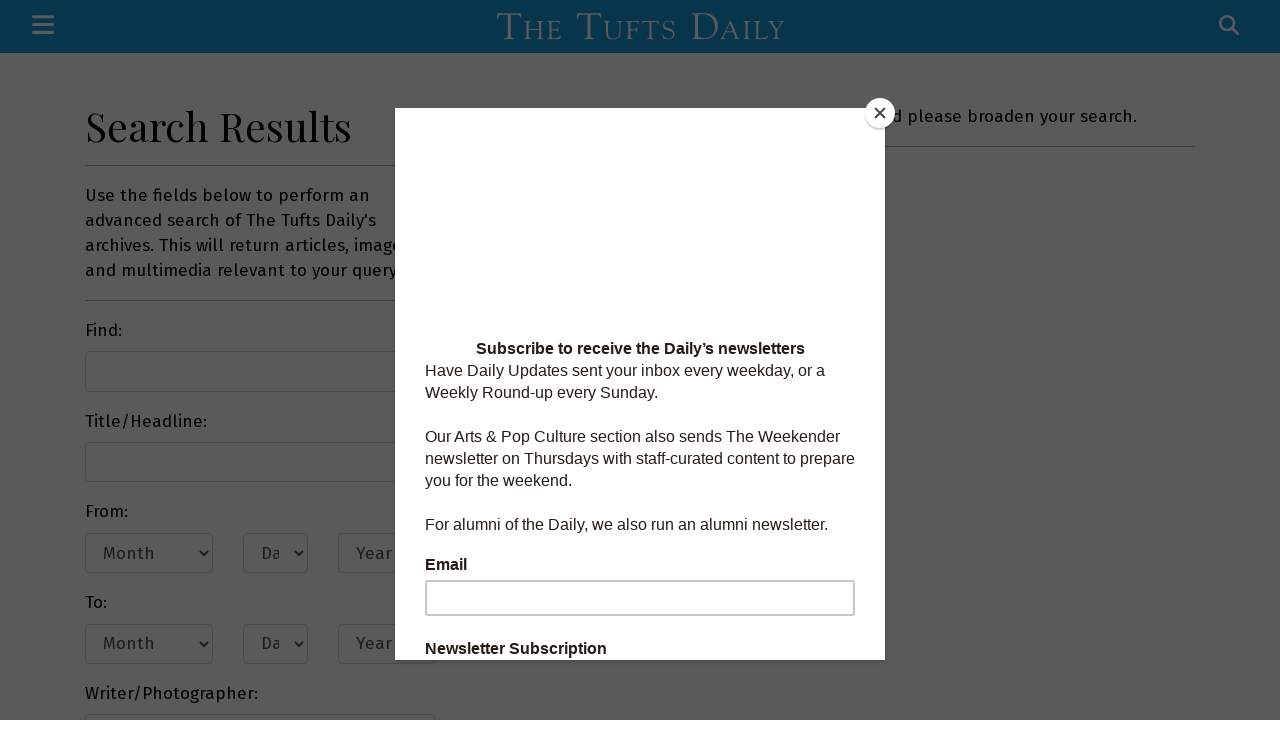

--- FILE ---
content_type: text/html; charset=UTF-8
request_url: https://www.tuftsdaily.com/search?type=article&order=date&direction=desc&author=Aisha+Catena&page=2&per_page=20
body_size: 10959
content:



    



<!DOCTYPE html>
<html lang="en">
<!--
   _____ _   _                    _
  / ____| \ | |                  | |
 | (___ |  \| |_      _____  _ __| | _____
  \___ \| . ` \ \ /\ / / _ \| '__| |/ / __|
  ____) | |\  |\ V  V / (_) | |  |   <\__ \
 |_____/|_| \_| \_/\_/ \___/|_|  |_|\_\___/

SNworks - Solutions by The State News - http://getsnworks.com
-->
<head>
<meta charset="utf-8">
    <script type="text/javascript">var _sf_startpt=(new Date()).getTime();</script>

    <meta name="viewport" content="width=device-width">

    

    
            
<!-- CEO:STD-META -->


    	
                                                                
    <title>Advanced Search - The Tufts Daily</title>
<style>#__ceo-debug-message{display: none;}#__ceo-debug-message-open,#__ceo-debug-message-close{font-size: 18px;color: #333;text-decoration: none;position: absolute;top: 0;left: 10px;}#__ceo-debug-message-close{padding-right: 10px;}#__ceo-debug-message #__ceo-debug-message-open{display: none;}#__ceo-debug-message div{display: inline-block;}#__ceo-debug-message.message-collapse{width: 50px;}#__ceo-debug-message.message-collapse div{display: none;}#__ceo-debug-message.message-collapse #__ceo-debug-message-close{display: none;}#__ceo-debug-message.message-collapse #__ceo-debug-message-open{display: inline !important;}.__ceo-poll label{display: block;}ul.__ceo-poll{padding: 0;}.__ceo-poll li{list-style-type: none;margin: 0;margin-bottom: 5px;}.__ceo-poll [name="verify"]{opacity: 0.001;}.__ceo-poll .__ceo-poll-result{max-width: 100%;border-radius: 3px;background: #fff;position: relative;padding: 2px 0;}.__ceo-poll span{z-index: 10;padding-left: 4px;}.__ceo-poll .__ceo-poll-fill{padding: 2px 4px;z-index: 5;top: 0;background: #4b9cd3;color: #fff;border-radius: 3px;position: absolute;overflow: hidden;}.__ceo-flex-container{display: flex;}.__ceo-flex-container .__ceo-flex-col{flex-grow: 1;}.__ceo-table{margin: 10px 0;}.__ceo-table td{border: 1px solid #333;padding: 0 10px;}.text-align-center{text-align: center;}.text-align-right{text-align: right;}.text-align-left{text-align: left;}.__ceo-text-right:empty{margin-bottom: 1em;}article:not(.arx-content) .btn{font-weight: 700;}article:not(.arx-content) .float-left.embedded-media{padding: 0px 15px 15px 0px;}article:not(.arx-content) .align-center{text-align: center;}article:not(.arx-content) .align-right{text-align: right;}article:not(.arx-content) .align-left{text-align: left;}article:not(.arx-content) table{background-color: #f1f1f1;border-radius: 3px;width: 100%;border-collapse: collapse;border-spacing: 0;margin-bottom: 1.5rem;caption-side: bottom;}article:not(.arx-content) table th{text-align: left;padding: 0.5rem;border-bottom: 1px solid #ccc;}article:not(.arx-content) table td{padding: 0.5rem;border-bottom: 1px solid #ccc;}article:not(.arx-content) figure:not(.embedded-media)> figcaption{font-size: 0.8rem;margin-top: 0.5rem;line-height: 1rem;}</style>

    <meta name="description" content="The Tufts Daily" />

                <meta name="twitter:site" content="@tuftsdaily" />     
        <meta property="og:url" content="https://www.tuftsdaily.com/search?type=article&amp;order=date&amp;direction=desc&amp;author=Aisha+Catena&amp;page=2&amp;per_page=20" />     <meta property="og:type" content="website" />
    <meta property="og:site_name" content="The Tufts Daily" />
    <meta property="og:title" content="Advanced Search - The Tufts Daily" />     <meta property="og:description" content="The Tufts Daily" />             <meta property="og:image" content="" />          <meta property="og:image:width" content="800" />         <meta property="og:image:height" content="600" />             <meta name="twitter:card" content="summary_large_image">



    <!-- Google Tag Manager -->
<script>(function(w,d,s,l,i){w[l]=w[l]||[];w[l].push({'gtm.start':
new Date().getTime(),event:'gtm.js'});var f=d.getElementsByTagName(s)[0],
j=d.createElement(s),dl=l!='dataLayer'?'&l='+l:'';j.async=true;j.src=
'https://www.googletagmanager.com/gtm.js?id='+i+dl;f.parentNode.insertBefore(j,f);
})(window,document,'script','dataLayer','GTM-K2GKJ49');</script>
<!-- End Google Tag Manager -->
    <script defer data-domain="tuftsdaily.com" src="https://analytics.getsnworks.com/js/script.js"></script>

    <link rel="preconnect" href="https://dgyk56zup0niw.cloudfront.net/ttd/">
    <link rel="preconnect" href="https://fonts.googleapis.com">
    <link rel="preconnect" href="https://fonts.gstatic.com" crossorigin>
    <link href="https://fonts.googleapis.com/css2?family=Fira+Sans:wght@300;400;700&family=PT+Serif:wght@400;700&family=Playfair+Display:wght@400;700&display=swap" rel="stylesheet">

    <style>
        .btn-reset{border:none;margin:0;padding:0;width:auto;overflow:visible;background:0 0;color:inherit;font:inherit;line-height:normal;-webkit-font-smoothing:inherit;-moz-osx-font-smoothing:inherit;-webkit-appearance:none;text-align:inherit;outline:0}.btn-reset::-moz-focus-inner{border:0;padding:0}.text-primary-color{color:#08415d!important}.text-secondary-color{color:#1596d4!important}.font-sans{font-family:"Fira Sans",sans-serif!important}.font-serif{font-family:"PT Serif",Times,serif!important}.text-gray{color:#777!important}.text-smaller{font-size:.8em}.text-bigger{font-size:1.2em}.text-biggerer{font-size:1.5em}.font-weight-bold{font-weight:600}.bg-secondary-color{background-color:#1596d4}.border-primary-color{border-color:#08415d!important}.border-gray{border-color:#63666a!important}.border-2{border-width:2px!important}.border-lg-left{border:none}header a{color:#08415d}@media (max-width:991.98px){header ul.list-inline{font-size:.8em}header ul.list-inline .list-inline-item:not(:last-child){margin-right:.05em}}header .btn-newsletter{text-align:center;font-family:"Fira Sans",sans-serif;font-size:.8em;font-weight:700;color:#fff;background-color:#1596d4;padding:.5em 1.5em;border-radius:3px}article.art-above h1 a{color:#020100}article.art-above h1{font-size:2.35294118rem;line-height:2.47058824rem;font-family:"Playfair Display",serif;color:#020100;margin-bottom:0;font-weight:900}article.art-above h1 a{color:#020100}@media (max-width:575.98px){article.art-above h1{font-size:1.47058824rem;line-height:1.58823529rem}}article.art-above.h1-h2 h1{font-size:2.05882353rem;line-height:2.17647059rem;font-family:"Playfair Display",serif;color:#020100;margin-bottom:0;font-weight:900}article.art-above.h1-h2 h1 a{color:#020100}@media (max-width:575.98px){article.art-above.h1-h2 h1{font-size:1.47058824rem;line-height:1.58823529rem}}article.art-above .kicker{font-size:.70588235rem;line-height:.58823529rem;font-family:"Fira Sans",sans-serif;background-color:#08415d;padding:2px 6px;position:relative;text-transform:uppercase;margin:8px 0}article.art-above .kicker a{color:#fff}article.art-above .image-container img{display:block;max-width:100%}article.art-above p{font-size:.94117647rem;line-height:1.41176471rem;margin:0;padding:0;font-family:"PT Serif",Times,serif}@media (max-width:575.98px){article.art-above p{font-size:.88235294rem;line-height:1.23529412rem}}article.art-above .dateline{font-size:.76470588rem;line-height:1rem;font-family:"Fira Sans",sans-serif;color:#020100;margin-top:7px;margin-bottom:7px;font-weight:300;display:inline-block}@media (max-width:575.98px){article.art-above .dateline{margin-bottom:0}}article.art-above .dateline a{color:#08415d;font-weight:900;text-decoration:none}article.art-flexy{position:relative}@media (max-width:575.98px){input[type=text]{font-size:16px!important}}.h2,.h4,.h5,h1{font-family:"Playfair Display",serif;color:#020100}h1{font-size:2.35294118rem;line-height:2.63529412rem}.h2{font-size:1.47058824rem;line-height:1.64705882rem}.h4{font-size:1rem;line-height:1.12rem}.h5{font-size:.82352941rem;line-height:.92235294rem}.bs-canvas-overlay{opacity:0;z-index:-1}.bs-canvas{top:0;z-index:1110;overflow-x:hidden;overflow-y:auto;width:330px}.bs-canvas-content a{color:#fff}.bs-canvas-left{left:0;margin-left:-330px}.navbar-dark .navbar-nav .nav-link{color:#fff}.navbar .navbar-item{text-transform:uppercase;color:#fff;font-weight:700}.navbar .navbar-item a{color:#fff}.navbar .navbar-item .dropdown-item{color:#08415d!important}.navbar form input[name="s"]{border-width:0 0 1px 0;border-color:#fff;background-color:#1596d4}.navbar form input[name="s"]::-ms-input-placeholder{color:#fff}.skip-content{position:absolute;top:0;left:-2000px;text-align:center;width:100%}:root{font-size:17px}body{font-size:17px;color:#020100;font-family:"Fira Sans",sans-serif}img{max-width:100%}a{color:#08415d;text-decoration:none}.container-fluid.max-width{max-width:1400px}hr{border-top:1px solid rgba(0,0,0,.33)}:root{--blue:#007bff;--indigo:#6610f2;--purple:#6f42c1;--pink:#e83e8c;--red:#dc3545;--orange:#fd7e14;--yellow:#ffc107;--green:#28a745;--teal:#20c997;--cyan:#17a2b8;--white:#fff;--gray:#6c757d;--gray-dark:#343a40;--primary:#007bff;--secondary:#6c757d;--success:#28a745;--info:#17a2b8;--warning:#ffc107;--danger:#dc3545;--light:#f8f9fa;--dark:#343a40;--breakpoint-xs:0;--breakpoint-sm:576px;--breakpoint-md:768px;--breakpoint-lg:992px;--breakpoint-xl:1200px;--font-family-sans-serif:-apple-system,BlinkMacSystemFont,"Segoe UI",Roboto,"Helvetica Neue",Arial,"Noto Sans","Liberation Sans",sans-serif,"Apple Color Emoji","Segoe UI Emoji","Segoe UI Symbol","Noto Color Emoji";--font-family-monospace:SFMono-Regular,Menlo,Monaco,Consolas,"Liberation Mono","Courier New",monospace}*,::after,::before{box-sizing:border-box}html{font-family:sans-serif;line-height:1.15;-webkit-text-size-adjust:100%}article,header,nav{display:block}body{margin:0;font-family:-apple-system,BlinkMacSystemFont,"Segoe UI",Roboto,"Helvetica Neue",Arial,"Noto Sans","Liberation Sans",sans-serif,"Apple Color Emoji","Segoe UI Emoji","Segoe UI Symbol","Noto Color Emoji";font-size:1rem;font-weight:400;line-height:1.5;color:#212529;text-align:left;background-color:#fff}hr{box-sizing:content-box;height:0;overflow:visible}h1{margin-top:0;margin-bottom:.5rem}p{margin-top:0;margin-bottom:1rem}ul{margin-top:0;margin-bottom:1rem}strong{font-weight:bolder}small{font-size:80%}a{color:#007bff;text-decoration:none;background-color:transparent}img{vertical-align:middle;border-style:none}button{border-radius:0}button,input{margin:0;font-family:inherit;font-size:inherit;line-height:inherit}button,input{overflow:visible}button{text-transform:none}[type=button],[type=submit],button{-webkit-appearance:button}[type=button]::-moz-focus-inner,[type=submit]::-moz-focus-inner,button::-moz-focus-inner{padding:0;border-style:none}::-webkit-file-upload-button{font:inherit;-webkit-appearance:button}.h2,.h4,.h5,h1{margin-bottom:.5rem;font-weight:500;line-height:1.2}h1{font-size:2.5rem}.h2{font-size:2rem}.h4{font-size:1.5rem}.h5{font-size:1.25rem}hr{margin-top:1rem;margin-bottom:1rem;border:0;border-top:1px solid rgba(0,0,0,.1)}small{font-size:.875em;font-weight:400}.list-unstyled{padding-left:0;list-style:none}.list-inline{padding-left:0;list-style:none}.list-inline-item{display:inline-block}.list-inline-item:not(:last-child){margin-right:.5rem}.container,.container-fluid{width:100%;padding-right:15px;padding-left:15px;margin-right:auto;margin-left:auto}.row{display:-ms-flexbox;display:flex;-ms-flex-wrap:wrap;flex-wrap:wrap;margin-right:-15px;margin-left:-15px}.col,.col-10,.col-12,.col-lg-5,.col-lg-6,.col-lg-7,.col-md,.col-md-3,.col-md-6,.col-md-8,.col-md-9{position:relative;width:100%;padding-right:15px;padding-left:15px}.col{-ms-flex-preferred-size:0;flex-basis:0;-ms-flex-positive:1;flex-grow:1;max-width:100%}.col-10{-ms-flex:0 0 83.333333%;flex:0 0 83.333333%;max-width:83.333333%}.col-12{-ms-flex:0 0 100%;flex:0 0 100%;max-width:100%}.order-1{-ms-flex-order:1;order:1}.order-2{-ms-flex-order:2;order:2}.order-3{-ms-flex-order:3;order:3}.offset-1{margin-left:8.333333%}.form-control{display:block;width:100%;height:calc(1.5em + .75rem + 2px);padding:.375rem .75rem;font-size:1rem;font-weight:400;line-height:1.5;color:#495057;background-color:#fff;background-clip:padding-box;border:1px solid #ced4da;border-radius:.25rem}.form-control::-ms-expand{background-color:transparent;border:0}.form-control::-webkit-input-placeholder{color:#6c757d;opacity:1}.form-control::-moz-placeholder{color:#6c757d;opacity:1}.form-control:-ms-input-placeholder{color:#6c757d;opacity:1}.form-control::-ms-input-placeholder{color:#6c757d;opacity:1}.form-control-sm{height:calc(1.5em + .5rem + 2px);padding:.25rem .5rem;font-size:.875rem;line-height:1.5;border-radius:.2rem}.dropdown{position:relative}.dropdown-toggle{white-space:nowrap}.dropdown-toggle::after{display:inline-block;margin-left:.255em;vertical-align:.255em;content:"";border-top:.3em solid;border-right:.3em solid transparent;border-bottom:0;border-left:.3em solid transparent}.dropdown-menu{position:absolute;top:100%;left:0;z-index:1000;display:none;float:left;min-width:10rem;padding:.5rem 0;margin:.125rem 0 0;font-size:1rem;color:#212529;text-align:left;list-style:none;background-color:#fff;background-clip:padding-box;border:1px solid rgba(0,0,0,.15);border-radius:.25rem}.dropdown-item{display:block;width:100%;padding:.25rem 1.5rem;clear:both;font-weight:400;color:#212529;text-align:inherit;white-space:nowrap;background-color:transparent;border:0}.nav-link{display:block;padding:.5rem 1rem}.navbar{position:relative;display:-ms-flexbox;display:flex;-ms-flex-wrap:wrap;flex-wrap:wrap;-ms-flex-align:center;align-items:center;-ms-flex-pack:justify;justify-content:space-between;padding:.5rem 1rem}.navbar .container-fluid{display:-ms-flexbox;display:flex;-ms-flex-wrap:wrap;flex-wrap:wrap;-ms-flex-align:center;align-items:center;-ms-flex-pack:justify;justify-content:space-between}.navbar-nav{display:-ms-flexbox;display:flex;-ms-flex-direction:column;flex-direction:column;padding-left:0;margin-bottom:0;list-style:none}.navbar-nav .nav-link{padding-right:0;padding-left:0}.navbar-nav .dropdown-menu{position:static;float:none}@media (max-width:991.98px){.navbar-expand-lg>.container-fluid{padding-right:0;padding-left:0}}.navbar-dark .navbar-nav .nav-link{color:rgba(255,255,255,.5)}.close{float:right;font-size:1.5rem;font-weight:700;line-height:1;color:#000;text-shadow:0 1px 0 #fff;opacity:.5}button.close{padding:0;background-color:transparent;border:0}.bg-light{background-color:#f8f9fa!important}.bg-dark{background-color:#343a40!important}.bg-white{background-color:#fff!important}.border-top{border-top:1px solid #dee2e6!important}.border-bottom{border-bottom:1px solid #dee2e6!important}.rounded-0{border-radius:0!important}.d-none{display:none!important}.d-inline{display:inline!important}.d-inline-block{display:inline-block!important}.d-block{display:block!important}.d-flex{display:-ms-flexbox!important;display:flex!important}.flex-row{-ms-flex-direction:row!important;flex-direction:row!important}.flex-grow-1{-ms-flex-positive:1!important;flex-grow:1!important}.justify-content-start{-ms-flex-pack:start!important;justify-content:flex-start!important}.justify-content-end{-ms-flex-pack:end!important;justify-content:flex-end!important}.align-items-start{-ms-flex-align:start!important;align-items:flex-start!important}.align-items-end{-ms-flex-align:end!important;align-items:flex-end!important}.align-items-center{-ms-flex-align:center!important;align-items:center!important}.float-right{float:right!important}.overflow-auto{overflow:auto!important}.position-fixed{position:fixed!important}@supports ((position:-webkit-sticky) or (position:sticky)){.sticky-top{position:-webkit-sticky;position:sticky;top:0;z-index:1020}}.w-75{width:75%!important}.w-100{width:100%!important}.h-100{height:100%!important}.my-0{margin-top:0!important}.mb-0,.my-0{margin-bottom:0!important}.mt-1,.my-1{margin-top:.25rem!important}.my-1{margin-bottom:.25rem!important}.mt-2{margin-top:.5rem!important}.mr-2{margin-right:.5rem!important}.mb-2{margin-bottom:.5rem!important}.ml-2{margin-left:.5rem!important}.mt-3{margin-top:1rem!important}.mb-3{margin-bottom:1rem!important}.mt-4{margin-top:1.5rem!important}.mr-4{margin-right:1.5rem!important}.mb-4{margin-bottom:1.5rem!important}.py-0{padding-top:0!important}.pb-0,.py-0{padding-bottom:0!important}.py-1{padding-top:.25rem!important}.py-1{padding-bottom:.25rem!important}.pt-2,.py-2{padding-top:.5rem!important}.pb-2,.py-2{padding-bottom:.5rem!important}.pl-2{padding-left:.5rem!important}.p-3{padding:1rem!important}.px-3{padding-right:1rem!important}.px-3{padding-left:1rem!important}.pt-4{padding-top:1.5rem!important}.pb-4{padding-bottom:1.5rem!important}.mx-auto{margin-right:auto!important}.mx-auto{margin-left:auto!important}.stretched-link::after{position:absolute;top:0;right:0;bottom:0;left:0;z-index:1;content:"";background-color:rgba(0,0,0,0)}.text-center{text-align:center!important}.text-uppercase{text-transform:uppercase!important}.font-weight-bold{font-weight:700!important}.text-white{color:#fff!important}.text-body{color:#212529!important}
    </style>

    <link rel="stylesheet" href="https://stackpath.bootstrapcdn.com/bootstrap/4.3.1/css/bootstrap.min.css" integrity="sha384-ggOyR0iXCbMQv3Xipma34MD+dH/1fQ784/j6cY/iJTQUOhcWr7x9JvoRxT2MZw1T" crossorigin="anonymous">
    <script src="https://kit.fontawesome.com/b3848d02ac.js" crossorigin="anonymous"></script>

    
    <link rel="apple-touch-icon" sizes="57x57" href="https://dgyk56zup0niw.cloudfront.net/ttd/3f4901e3d577e5cf5f4706643dbb0e2d/dist/img/favicons/apple-icon-57x57.png">
<link rel="apple-touch-icon" sizes="60x60" href="https://dgyk56zup0niw.cloudfront.net/ttd/3f4901e3d577e5cf5f4706643dbb0e2d/dist/img/favicons/apple-icon-60x60.png">
<link rel="apple-touch-icon" sizes="72x72" href="https://dgyk56zup0niw.cloudfront.net/ttd/3f4901e3d577e5cf5f4706643dbb0e2d/dist/img/favicons/apple-icon-72x72.png">
<link rel="apple-touch-icon" sizes="76x76" href="https://dgyk56zup0niw.cloudfront.net/ttd/3f4901e3d577e5cf5f4706643dbb0e2d/dist/img/favicons/apple-icon-76x76.png">
<link rel="apple-touch-icon" sizes="114x114" href="https://dgyk56zup0niw.cloudfront.net/ttd/3f4901e3d577e5cf5f4706643dbb0e2d/dist/img/favicons/apple-icon-114x114.png">
<link rel="apple-touch-icon" sizes="120x120" href="https://dgyk56zup0niw.cloudfront.net/ttd/3f4901e3d577e5cf5f4706643dbb0e2d/dist/img/favicons/apple-icon-120x120.png">
<link rel="apple-touch-icon" sizes="144x144" href="https://dgyk56zup0niw.cloudfront.net/ttd/3f4901e3d577e5cf5f4706643dbb0e2d/dist/img/favicons/apple-icon-144x144.png">
<link rel="apple-touch-icon" sizes="152x152" href="https://dgyk56zup0niw.cloudfront.net/ttd/3f4901e3d577e5cf5f4706643dbb0e2d/dist/img/favicons/apple-icon-152x152.png">
<link rel="apple-touch-icon" sizes="180x180" href="https://dgyk56zup0niw.cloudfront.net/ttd/3f4901e3d577e5cf5f4706643dbb0e2d/dist/img/favicons/apple-icon-180x180.png">
<link rel="icon" type="image/png" sizes="192x192"  href="https://dgyk56zup0niw.cloudfront.net/ttd/3f4901e3d577e5cf5f4706643dbb0e2d/dist/img/favicons/android-icon-192x192.png">
<link rel="icon" type="image/png" sizes="32x32" href="https://dgyk56zup0niw.cloudfront.net/ttd/3f4901e3d577e5cf5f4706643dbb0e2d/dist/img/favicons/favicon-32x32.png">
<link rel="icon" type="image/png" sizes="96x96" href="https://dgyk56zup0niw.cloudfront.net/ttd/3f4901e3d577e5cf5f4706643dbb0e2d/dist/img/favicons/favicon-96x96.png">
<link rel="icon" type="image/png" sizes="16x16" href="https://dgyk56zup0niw.cloudfront.net/ttd/3f4901e3d577e5cf5f4706643dbb0e2d/dist/img/favicons/favicon-16x16.png">
<link rel="manifest" href="https://dgyk56zup0niw.cloudfront.net/ttd/3f4901e3d577e5cf5f4706643dbb0e2d/dist/img/favicons/manifest.json">
<meta name="msapplication-TileColor" content="#ffffff">
<meta name="msapplication-TileImage" content="https://dgyk56zup0niw.cloudfront.net/ttd/3f4901e3d577e5cf5f4706643dbb0e2d/dist/img/favicons/ms-icon-144x144.png">
<meta name="theme-color" content="#ffffff">

        
    <link rel="stylesheet" type="text/css" media="screen, print" href="https://dgyk56zup0niw.cloudfront.net/ttd/3f4901e3d577e5cf5f4706643dbb0e2d/dist/css/master.css" />
    <link rel="stylesheet" type="text/css" media="print" href="https://dgyk56zup0niw.cloudfront.net/ttd/3f4901e3d577e5cf5f4706643dbb0e2d/dist/css/print.css" />

    
     <!-- Flytedesk Digital --> <script type="text/javascript"> (function (w, d, s, p) { let f = d.getElementsByTagName(s)[0], j = d.createElement(s); j.id = 'flytedigital'; j.async = true; j.src = 'https://digital.flytedesk.com/js/head.js#' + p; f.parentNode.insertBefore(j, f); })(window, document, 'script', '8b8317ab-91f6-46bc-bc52-1d35b17192d7'); </script> <!-- End Flytedesk Digital -->
<script src="https://cdn.broadstreetads.com/init-2.min.js"></script>
<script>broadstreet.watch({ networkId: 5871 })</script>

<div id="fb-root"></div>
<script>(function(d, s, id) {
var js, fjs = d.getElementsByTagName(s)[0];
if (d.getElementById(id)) return;
js = d.createElement(s); js.id = id;
js.src = "//connect.facebook.net/en_US/sdk.js#xfbml=1&version=v2.10&appId=739309339531216";
fjs.parentNode.insertBefore(js, fjs);
}(document, 'script', 'facebook-jssdk'));</script>
</head>

<body class="">
    <!-- Google Tag Manager (noscript) -->
<noscript><iframe src="https://www.googletagmanager.com/ns.html?id=GTM-K2GKJ49"
height="0" width="0" style="display:none;visibility:hidden"></iframe></noscript>
<!-- End Google Tag Manager (noscript) -->
    <div class="skip-content">
        <span class="d-inline-block bg-white">Skip to <a href="#main-content" tabindex="0">Content</a>, <a href="#dockedNavContainer" tabindex="0">Navigation</a>, or <a href="#main-footer" tabindex="0">Footer</a>.</span>
    </div>
    <div class="bs-canvas-overlay bg-dark position-fixed w-100 h-100"></div>

    

<div class="bg-secondary-color font-sans text-white sticky-top py-1">
    <nav class="navbar navbar-expand-lg navbar-dark py-0" id="mainNavbar">
        <div class="container-fluid max-width">
            <div class="d-flex w-100" id="mainNavbarContent">
                <ul class="navbar-nav justify-content-start align-items-center flex-row flex-grow-1">
                    <li class="navbar-item mr-4 mr-lg-2">
                        <button class="btn-reset cursor-pointer" type="button" data-toggle="canvas" data-target="#bs-canvas-left" aria-expanded="false" aria-controls="bs-canvas-left"><i class="text-biggerer fas fa-bars cursor-pointer"></i></button>
                    </li>
                                                        </ul>
                <div class="flex-grow-1 text-center" id="logo-container">
                                            <a href="https://www.tuftsdaily.com/"><img src="https://dgyk56zup0niw.cloudfront.net/ttd/3f4901e3d577e5cf5f4706643dbb0e2d/dist/img/logo-alt.svg" alt="The Tufts Daily" class="w-50 py-2 px-1" /></a>
                                    </div>
                <div class="d-flex justify-content-end align-items-center flex-grow-1" id="search-container">
                    <div>
                        <form method="get" action="https://www.tuftsdaily.com/search" class="py-0 my-0 d-flex align-items-center" role="search">
                            <button class="btn-reset" type="submit"><i class="fas fa-search text-white text-bigger mr-2"></i></button>
                            <input type="hidden" name="a" value="1">
                            <input type="hidden" name="ty" value="article">
                            <input type="text" name="s" class="text-white form-control form-control-sm rounded-0 bg-secondary-color  d-none"  placeholder="SEARCH">
                            <button class="btn-reset d-none" type="button"><i class="fas fa-times text-white text-biggerer"></i></button>
                        </form>
                    </div>
                </div>
                                <div class="d-lg-none" aria-hidden="true">
                    <button class="btn-reset cursor-pointer" type="button" data-toggle="canvas" data-target="#bs-canvas-left" aria-expanded="false" aria-controls="bs-canvas-left"><i class="text-biggerer fas fa-bars cursor-pointer text-secondary-color"></i></button>
                </div>
                            </div>
        </div>
    </nav>
</div>

<header class="pt-4 bg-light d-none">
    <div class="container-fluid max-width pb-2">
        <div class="row align-items-end">
            <div class="col-12 col-md-6 order-1 order-md-2 text-center">
                <a href="https://www.tuftsdaily.com/"><img src="https://dgyk56zup0niw.cloudfront.net/ttd/3f4901e3d577e5cf5f4706643dbb0e2d/dist/img/logo.svg" alt="The Tufts Daily" class="w-100" /></a>
                <div class="mt-2 text-gray text-smaller">
                    <strong><em>Where you read it first</em></strong>
                    | Tuesday, December 16, 2025
                </div>
            </div>
            <div class="col-12 col-md-3 order-2 order-md-1 text-center text-md-left">
                <a href="https://issuu.com/tuftsdaily/docs/the_tufts_daily_-_tuesday_december_9_2025?cta=post-publish-view-live" class="text-underline font-weight-bold text-smaller d-block">The Print Edition</a>
                <a href="https://www.tuftsdaily.com/article/2025/10/the-tufts-daily-print-subscription" class="mt-2 text-underline font-weight-bold text-smaller d-block">Print Subscription</a>
                <ul class="list-inline d-block mt-2 mb-0 pb-0">
                    <li class="list-inline-item"><a href="https://twitter.com/tuftsdaily" aria-label="Follow us on Twitter">
                        <i class="fab fa-x-twitter text-body h4 mb-0"></i>
                    </a></li>
                    <li class="list-inline-item"><a href="https://www.facebook.com/pages/The-Tufts-Daily/40213714188" aria-label="Follow us on Facebook">
                        <i class="fab fa-facebook-f text-body h4 mb-0 ml-2"></i>
                    </a></li>
                    <li class="list-inline-item"><a href="https://instagram.com/tuftsdaily" aria-label="Follow us on Instagram">
                        <i class="fab fa-instagram text-body h4 mb-0 ml-2"></i>
                    </a></li>
                    <li class="list-inline-item"><a href="https://www.youtube.com/thetuftsdaily" aria-label="Follow us on YouTube">
                        <i class="fab fa-youtube text-body h4 mb-0 ml-2"></i>
                    </a></li>
                </ul>
            </div>
            <div class="col-12 col-md-3 order-3 text-center text-md-right d-none d-md-block">
                <div>
                    <a href="https://www.tuftsdaily.com/page/donate" class="text-underline font-weight-bold text-smaller">Donate</a>
                    |
                    <a href="https://www.tuftsdaily.com/page/about" class="text-underline text-smaller">About</a>
                    |
                    <a href="https://www.tuftsdaily.com/page/join-us" class="text-underline text-smaller">Join Us</a>
                    <br />
                    <a href="https://www.tuftsdaily.com/page/advertise" class="text-underline text-smaller">Advertise</a>
                    |
                    <a href="https://www.tuftsdaily.com/page/tips" class="text-underline text-smaller">Submit a Tip</a>
                </div>
                <a href="http://eepurl.com/gi9Q2T" target="_blank" rel="noopener noreferrer" class="btn-newsletter d-inline-block my-1">Subscribe to our newsletters</a>
            </div>
        </div>
    </div>
</header>


    <div id="bs-canvas-left" class="bs-canvas bs-canvas-left position-fixed bg-secondary-color h-100" >
    <header class="bs-canvas-header p-3 overflow-auto">
        <button type="button" class="bs-canvas-close float-right close" aria-label="Close" aria-expanded="false"><span aria-hidden="true" class="text-body">&times;</span></button>
        
    </header>
    <div class="bs-canvas-content px-3 pb-4 pt-2">
        <div class="text-center mb-3">
            <form method="get" action="https://www.tuftsdaily.com/search">
                <input type="hidden" name="a" value="1" />
                <input type="hidden" name="ty" value="article" />
                <input type="text" class="form-control d-block" name="s" placeholder="Search The Tufts Daily" />
            </form>
        </div>

        <ul class="list-unstyled mb-3">
            <li class="font-weight-bold h5 font-sans mb-2 text-uppercase"><a href="https://www.tuftsdaily.com/section/news">News</a></li>
            <li class="pl-2 text-smaller font-weight-bold"><a href="https://www.tuftsdaily.com/section/university">University</a></li>
            <li class="pl-2 text-smaller font-weight-bold"><a href="https://www.tuftsdaily.com/section/news-local">Local</a></li>
            <li class="pl-2 text-smaller font-weight-bold"><a href="https://www.tuftsdaily.com/section/investigative">Investigative</a></li>
        </ul>

        <ul class="list-unstyled mb-3">
            <li class="font-weight-bold h5 font-sans mb-2 text-uppercase"><a href="https://www.tuftsdaily.com/section/features">Features</a></li>
        </ul>

        <ul class="list-unstyled mb-3">
            <li class="font-weight-bold h5 font-sans mb-2 text-uppercase"><a href="https://www.tuftsdaily.com/section/arts">Arts</a></li>
        </ul>

        <ul class="list-unstyled mb-3">
            <li class="font-weight-bold h5 font-sans mb-2 text-uppercase"><a href="https://www.tuftsdaily.com/section/opinion">Opinion</a></li>
            <li class="pl-2 text-smaller font-weight-bold"><a href="https://www.tuftsdaily.com/section/editorial">Editorial</a></li>
            <li class="pl-2 text-smaller font-weight-bold"><a href="https://www.tuftsdaily.com/section/guest">Guest</a></li>
            <li class="pl-2 text-smaller font-weight-bold"><a href="https://www.tuftsdaily.com/section/column">Column</a></li>
            <li class="pl-2 text-smaller font-weight-bold"><a href="https://www.tuftsdaily.com/section/viewpoint">Viewpoint</a></li>
        </ul>

        <ul class="list-unstyled mb-3">
            <li class="font-weight-bold h5 font-sans mb-2 text-uppercase"><a href="https://www.tuftsdaily.com/section/sports">Sports</a></li>
        </ul>

        <ul class="list-unstyled mb-3">
            <li class="font-weight-bold h5 font-sans mb-2 text-uppercase"><a href="https://www.tuftsdaily.com/section/science">Science</a></li>
        </ul>

        <ul class="list-unstyled mb-3">
            <li class="font-weight-bold h5 font-sans mb-2 text-uppercase"><a href="https://www.tuftsdaily.com/section/magazine">Magazine</a></li>
        </ul>

        <ul class="list-unstyled mb-3">
            <li class="font-weight-bold h5 font-sans mb-2 text-uppercase text-white">Multimedia</li>
            <li class="pl-2 text-smaller font-weight-bold"><a href="https://www.tuftsdaily.com/section/videos">Video</a></li>
            <li class="pl-2 text-smaller font-weight-bold"><a href="https://www.tuftsdaily.com/section/photo">Photo</a></li>
            <li class="pl-2 text-smaller font-weight-bold"><a href="https://www.tuftsdaily.com/page/audio">Audio</a></li>
        </ul>

        <ul class="list-unstyled mb-3">
            <li class="font-weight-bold h5 font-sans mb-2 text-uppercase"><a href="https://www.tuftsdaily.com/section/newsletter">Newsletter</a></li>
        </ul>
        <ul class="list-unstyled mb-3">
            <li class="font-weight-bold h5 font-sans mb-2 text-uppercase"><a href="https://www.tuftsdaily.com/section/crossword">Crosswords</a></li>
        </ul>
        <ul class="list-unstyled mb-3">
            <li class="font-weight-bold h5 font-sans mb-2 text-uppercase"><a href="https://www.tuftsdaily.com/section/cartoons">Cartoons</a></li>
        </ul>

        <ul class="list-unstyled mb-3">
            <li class="font-weight-bold h5 font-sans mb-2 text-uppercase"><a href="https://issuu.com/tuftsdaily" target="_blank" rel="noopener noreferrer">Print Edition</a></li>
        </ul>

        <ul class="list-unstyled mb-3">
            <li class="font-weight-bold h5 font-sans mb-2 text-uppercase"><a href="https://www.tuftsdaily.com/page/about">About</a></li>
                        <li class="pl-2 text-smaller font-weight-bold"><a href="https://www.tuftsdaily.com/page/masthead">Masthead</a></li>
            <li class="pl-2 text-smaller font-weight-bold"><a href="https://www.tuftsdaily.com/page/donate">Donate</a></li>
            <li class="pl-2 text-smaller font-weight-bold"><a href="https://www.tuftsdaily.com/page/contact">Contact</a></li>
            <li class="pl-2 text-smaller font-weight-bold"><a href="https://www.tuftsdaily.com/page/tips">Submit a Tip</a></li>
        </ul>

        <div class="text-center">
            <ul class="list-inline d-inline-block mx-auto mt-2 pr-lg-2">
                <li class="list-inline-item"><a href="https://twitter.com/tuftsdaily" aria-label="Follow us on Twitter">
                    <i class="fab fa-x-twitter text-white h4"></i>
                </a></li>
                <li class="list-inline-item"><a href="https://www.facebook.com/pages/The-Tufts-Daily/40213714188" aria-label="Follow us on Facebook">
                    <i class="fab fa-facebook-f text-white h4"></i>
                </a></li>
                <li class="list-inline-item"><a href="https://instagram.com/tuftsdaily" aria-label="Follow us on Instagram">
                    <i class="fab fa-instagram text-white h4"></i>
                </a></li>
                <li class="list-inline-item"><a href="https://www.youtube.com/thetuftsdaily" aria-label="Follow us on YouTube">
                    <i class="fab fa-youtube text-white h4"></i>
                </a></li>
            </ul>
        </div>
    </div>
</div>

            <div class="my-4">
            <div class="ad leaderboard text-center">
            <!-- LB 1 - ATF -->
        <broadstreet-zone zone-id="69381"></broadstreet-zone>
    </div>
        </div>
    
    <div id="main-content">
        


<script>
    $(function() {
        $("#input_search").focus();
    });
</script>
<div class="container search advanced my-5">
    <div class="row">
        <!-- Main content Column -->
        <div class="col-md-12">
            <div class="row">
                <div class="col-md-4">
                    <h1 class="search-header">
                                                    Search Results
                                            </h1>

                    <hr class="spacer" />

                                            <p class="copy">Use the fields below to perform an advanced search of The Tufts Daily's archives. This will return articles, images, and multimedia relevant to your query.</p>
                    
                    <hr class="spacer" />

                    <form method="get" action="https://www.tuftsdaily.com/search" class="form-vertical">
                        <input type="hidden" name="a" value="1" />

                        <div class="form-group">
                            <label for="input_search" class="col-xs-12 control-label">Find:</label>
                            <div class="col-xs-12">
                                <input type="text" id="input_search" name="s" class="form-control" value=""  />
                            </div>
                        </div>

                        <div class="form-group">
                            <label for="input_title" class="col-xs-12 control-label">Title/Headline:</label>
                            <div class="col-xs-12">
                                <input type="text" id="input_title" name="ti" class="form-control" value="" />
                            </div>
                        </div>

                        <div class="form-group">
                            <label class="col-xs-12 control-label">From:</label>
                            <div class="col-xs-12">
                                <div class="row row-sm">
                                    <div class="col-sm-5">
                                        <select name="ts_month" class="form-control input-sm">
                                            <option value="0">Month</option>
                                                                                        <option value="01">January</option>
                                                                                        <option value="02">February</option>
                                                                                        <option value="03">March</option>
                                                                                        <option value="04">April</option>
                                                                                        <option value="05">May</option>
                                                                                        <option value="06">June</option>
                                                                                        <option value="07">July</option>
                                                                                        <option value="08">August</option>
                                                                                        <option value="09">September</option>
                                                                                        <option value="10">October</option>
                                                                                        <option value="11">November</option>
                                                                                        <option value="12">December</option>
                                                                                    </select>
                                    </div>
                                    <div class="col-sm-3">
                                        <select name="ts_day" class="form-control input-sm">
                                            <option value="0">Day</option>
                                                                                        <option value="1">1</option>
                                                                                        <option value="2">2</option>
                                                                                        <option value="3">3</option>
                                                                                        <option value="4">4</option>
                                                                                        <option value="5">5</option>
                                                                                        <option value="6">6</option>
                                                                                        <option value="7">7</option>
                                                                                        <option value="8">8</option>
                                                                                        <option value="9">9</option>
                                                                                        <option value="10">10</option>
                                                                                        <option value="11">11</option>
                                                                                        <option value="12">12</option>
                                                                                        <option value="13">13</option>
                                                                                        <option value="14">14</option>
                                                                                        <option value="15">15</option>
                                                                                        <option value="16">16</option>
                                                                                        <option value="17">17</option>
                                                                                        <option value="18">18</option>
                                                                                        <option value="19">19</option>
                                                                                        <option value="20">20</option>
                                                                                        <option value="21">21</option>
                                                                                        <option value="22">22</option>
                                                                                        <option value="23">23</option>
                                                                                        <option value="24">24</option>
                                                                                        <option value="25">25</option>
                                                                                        <option value="26">26</option>
                                                                                        <option value="27">27</option>
                                                                                        <option value="28">28</option>
                                                                                        <option value="29">29</option>
                                                                                        <option value="30">30</option>
                                                                                        <option value="31">31</option>
                                                                                    </select>
                                    </div>
                                    <div class="col-sm-4">
                                        <select name="ts_year" class="form-control input-sm">
                                            <option value="0">Year</option>
                                                                                        
                                                                                        <option value="2001">2001</option>
                                                                                        <option value="2002">2002</option>
                                                                                        <option value="2003">2003</option>
                                                                                        <option value="2004">2004</option>
                                                                                        <option value="2005">2005</option>
                                                                                        <option value="2006">2006</option>
                                                                                        <option value="2007">2007</option>
                                                                                        <option value="2008">2008</option>
                                                                                        <option value="2009">2009</option>
                                                                                        <option value="2010">2010</option>
                                                                                        <option value="2011">2011</option>
                                                                                        <option value="2012">2012</option>
                                                                                        <option value="2013">2013</option>
                                                                                        <option value="2014">2014</option>
                                                                                        <option value="2015">2015</option>
                                                                                        <option value="2016">2016</option>
                                                                                        <option value="2017">2017</option>
                                                                                        <option value="2018">2018</option>
                                                                                        <option value="2019">2019</option>
                                                                                        <option value="2020">2020</option>
                                                                                        <option value="2021">2021</option>
                                                                                        <option value="2022">2022</option>
                                                                                        <option value="2023">2023</option>
                                                                                        <option value="2024">2024</option>
                                                                                        <option value="2025">2025</option>
                                                                                    </select>
                                    </div>
                                </div>
                            </div>
                        </div>

                        <div class="form-group">
                            <label class="col-xs-12 control-label">To:</label>
                            <div class="col-xs-12">
                                <div class="row row-sm">
                                    <div class="col-sm-5">
                                        <select name="te_month" class="form-control input-sm">
                                            <option value="0">Month</option>
                                                                                        <option value="01">January</option>
                                                                                        <option value="02">February</option>
                                                                                        <option value="03">March</option>
                                                                                        <option value="04">April</option>
                                                                                        <option value="05">May</option>
                                                                                        <option value="06">June</option>
                                                                                        <option value="07">July</option>
                                                                                        <option value="08">August</option>
                                                                                        <option value="09">September</option>
                                                                                        <option value="10">October</option>
                                                                                        <option value="11">November</option>
                                                                                        <option value="12">December</option>
                                                                                    </select>
                                    </div>
                                    <div class="col-sm-3">
                                        <select name="te_day" class="form-control input-sm">
                                            <option value="0">Day</option>
                                                                                        <option value="1">1</option>
                                                                                        <option value="2">2</option>
                                                                                        <option value="3">3</option>
                                                                                        <option value="4">4</option>
                                                                                        <option value="5">5</option>
                                                                                        <option value="6">6</option>
                                                                                        <option value="7">7</option>
                                                                                        <option value="8">8</option>
                                                                                        <option value="9">9</option>
                                                                                        <option value="10">10</option>
                                                                                        <option value="11">11</option>
                                                                                        <option value="12">12</option>
                                                                                        <option value="13">13</option>
                                                                                        <option value="14">14</option>
                                                                                        <option value="15">15</option>
                                                                                        <option value="16">16</option>
                                                                                        <option value="17">17</option>
                                                                                        <option value="18">18</option>
                                                                                        <option value="19">19</option>
                                                                                        <option value="20">20</option>
                                                                                        <option value="21">21</option>
                                                                                        <option value="22">22</option>
                                                                                        <option value="23">23</option>
                                                                                        <option value="24">24</option>
                                                                                        <option value="25">25</option>
                                                                                        <option value="26">26</option>
                                                                                        <option value="27">27</option>
                                                                                        <option value="28">28</option>
                                                                                        <option value="29">29</option>
                                                                                        <option value="30">30</option>
                                                                                        <option value="31">31</option>
                                                                                    </select>
                                    </div>
                                    <div class="col-sm-4">
                                        <select name="te_year" class="form-control input-sm">
                                            <option value="0">Year</option>
                                                                                        
                                                                                        <option value="2001">2001</option>
                                                                                        <option value="2002">2002</option>
                                                                                        <option value="2003">2003</option>
                                                                                        <option value="2004">2004</option>
                                                                                        <option value="2005">2005</option>
                                                                                        <option value="2006">2006</option>
                                                                                        <option value="2007">2007</option>
                                                                                        <option value="2008">2008</option>
                                                                                        <option value="2009">2009</option>
                                                                                        <option value="2010">2010</option>
                                                                                        <option value="2011">2011</option>
                                                                                        <option value="2012">2012</option>
                                                                                        <option value="2013">2013</option>
                                                                                        <option value="2014">2014</option>
                                                                                        <option value="2015">2015</option>
                                                                                        <option value="2016">2016</option>
                                                                                        <option value="2017">2017</option>
                                                                                        <option value="2018">2018</option>
                                                                                        <option value="2019">2019</option>
                                                                                        <option value="2020">2020</option>
                                                                                        <option value="2021">2021</option>
                                                                                        <option value="2022">2022</option>
                                                                                        <option value="2023">2023</option>
                                                                                        <option value="2024">2024</option>
                                                                                        <option value="2025">2025</option>
                                                                                    </select>
                                    </div>
                                </div>
                            </div>
                        </div>

                        <div class="form-group">
                            <label for="input_author" class="col-xs-12 control-label">Writer/Photographer:</label>
                            <div class="col-xs-12">
                                <input type="text" id="input_author" name="au" size="30" class="form-control" value="Aisha Catena" />
                            </div>
                        </div>

                        <div class="form-group">
                            <label for="input_tag" class="col-xs-12 control-label">Tagged:</label>
                            <div class="col-xs-12">
                                <input type="text" id="input_tag" name="tg" size="30" class="form-control" value="" />
                            </div>
                        </div>

                        <div class="form-group d-none">
                            <label for="input_type" class="col-xs-12 control-label">Type:</label>
                            <input type="hidden" name="ty" value="article" />
                        </div>

                        <div class="form-group">
                            <label class="col-xs-12 control-label">Order by:</label>
                            <div class="col-xs-12 radio">
                                <label>
                                    <input type="radio" name="o" value="date" checked /> Date
                                </label>
                            </div>
                            <div class="col-xs-12 radio">
                                <label>
                                    <input type="radio" name="o" value="title" />Title
                                </label>
                            </div>
                        </div>

                        <hr class="spacer" />

                        <div class="form-group">
                            <div class="col-xs-12">
                                <input type="submit" value="Search" class="btn btn-danger" />
                            </div>
                        </div>

                        <hr class="spacer" />

                    </form>

                </div>

                <div class="col-md-8 search-results">
                    <p class="copy"><strong>9 items</strong> found for your search. If no results were found please broaden your search.</p>

                    <hr class="spacer" />

                    


    <em>Sorry, nothing was found.</em>

                </div>

            </div>
        </div>
    </div>
</div>

    </div>

    <div class="my-4">
        <div class="ad leaderboard text-center">
        </div>
    </div>

    <footer class="bg-secondary-color text-white py-4 mt-4">
    <div class="container-fluid max-width">
        <div class="row">
            <div class="col-6 col-md-3">
                SECTIONS
                <ul class="list-unstyled mt-2 mb-4">
                    <li class="list-unstyled-item"><a class="text-white" href="https://www.tuftsdaily.com/section/news">News</a></li>
                    <li class="list-unstyled-item"><a class="text-white" href="https://www.tuftsdaily.com/section/features">Features</a></li>
                    <li class="list-unstyled-item"><a class="text-white" href="https://www.tuftsdaily.com/section/arts">Arts</a></li>
                    <li class="list-unstyled-item"><a class="text-white" href="https://www.tuftsdaily.com/section/opinion">Opinion</a></li>
                    <li class="list-unstyled-item"><a class="text-white" href="https://www.tuftsdaily.com/section/sports">Sports</a></li>
                    <li class="list-unstyled-item"><a class="text-white" href="https://www.tuftsdaily.com/section/investigative">Investigative</a></li>
                    <li class="list-unstyled-item"><a class="text-white" href="https://www.tuftsdaily.com/section/science">Science</a></li>
                    <li class="list-unstyled-item"><a class="text-white" href="https://www.tuftsdaily.com/section/magazine">Magazine</a></li>
                    <li class="list-unstyled-item"><a class="text-white" href="https://www.tuftsdaily.com/page/audio">Audio</a></li>
                    <li class="list-unstyled-item"><a class="text-white" href="https://www.tuftsdaily.com/section/videos">Video</a></li>
                    <li class="list-unstyled-item"><a class="text-white" href="https://www.tuftsdaily.com/page/newsletter">Newsletter</a></li>
                </ul>
            </div>
            <div class="col-6 col-md-3">
                QUICK LINKS
                <ul class="list-unstyled mb-4 mt-2">
                    <li class="list-unstyled-item"><a class="text-white" href="https://www.tuftsdaily.com/page/about">About</a></li>
                    <li class="list-unstyled-item"><a class="text-white" href="https://www.tuftsdaily.com/page/masthead">Masthead</a></li>
                    <li class="list-unstyled-item"><a class="text-white" href="https://www.tuftsdaily.com/page/contact">Contact</a></li>
                    <li class="list-unstyled-item"><a class="text-white" href="https://www.tuftsdaily.com/page/tips">Submit a Tip</a></li>
                    <li class="list-unstyled-item"><a class="text-white" href="https://www.tuftsdaily.com/page/op-ed-letter-guidelines">Op-Ed Guidelines</a></li>
                    <li class="list-unstyled-item"><a class="text-white" href="https://www.tuftsdaily.com/page/join-us">Join Us</a></li>
                    <li class="list-unstyled-item"><a class="text-white" href="https://www.tuftsdaily.com/page/advertise">Advertising</a></li>
                    <li class="list-unstyled-item"><a class="text-white" href="https://www.tuftsdaily.com/page/rss-feeds">RSS Feeds</a></li>
                    <li class="list-unstyled-item"><a class="text-white" href="https://www.tuftsdaily.com/page/privacy">Privacy Policy</a></li>
                    <li class="list-unstyled-item"><a class="text-white" href="https://www.tuftsdaily.com/page/terms">Terms of Service</a></li>
                                    </ul>
            </div>
            <div class="col-12 col-md-3 text-center text-md-left">
                SOCIAL
                <ul class="list-inline d-block mt-2 mb-4 mx-0 px-0">
                    <li class="list-inline-item"><a href="https://twitter.com/tuftsdaily" aria-label="Follow us on Twitter">
                        <span class="fa-stack">
                            <i class="fa fa-circle fa-stack-2x text-white"></i>
                            <i class="fab fa-x-twitter fa-stack-1x text-primary-color"></i>
                        </span>
                    </a></li>
                    <li class="list-inline-item"><a href="https://www.facebook.com/pages/The-Tufts-Daily/40213714188" aria-label="Follow us on Facebook">
                        <span class="fa-stack">
                            <i class="fa fa-circle fa-stack-2x text-white"></i>
                            <i class="fab fa-facebook-f fa-stack-1x text-primary-color"></i>
                        </span>
                    </a></li>
                    <li class="list-inline-item"><a href="https://instagram.com/tuftsdaily" aria-label="Follow us on Instagram">
                        <span class="fa-stack">
                            <i class="fa fa-circle fa-stack-2x text-white"></i>
                            <i class="fab fa-instagram fa-stack-1x text-primary-color"></i>
                        </span>
                    </a></li>
                    <li class="list-inline-item"><a href="https://www.youtube.com/thetuftsdaily" aria-label="Follow us on YouTube">
                        <span class="fa-stack">
                            <i class="fa fa-circle fa-stack-2x text-white"></i>
                            <i class="fab fa-youtube fa-stack-1x text-primary-color"></i>
                        </span>
                    </a></li>

                </ul>

                CONTACT
                <div class="mb-4">
                    The Tufts Daily<br />
                    PO Box 53018<br />
                    Medford, MA 02155<br />
                                        <a href="mailto:daily@tuftsdaily.com" class="text-white">daily@tuftsdaily.com</a>
                </div>
            </div>
            <div class="col-12 col-md-3 d-none d-md-block">
                <div class="row">
                    <div class="col-10 offset-1 col-md-8 offset-md-4">
                        <a href="https://www.tuftsdaily.com/" class="site-title-link d-block mb-2 w-75 d-inline-block mt-3 mt-lg-5 mx-auto ml-lg-auto mr-lg-0"><img src="https://dgyk56zup0niw.cloudfront.net/ttd/3f4901e3d577e5cf5f4706643dbb0e2d/dist/img/letter-logo.svg"/></a>
                    </div>
                </div>
            </div>
        </div>
    </div>
    <div class="container-fluid max-width pb-2 font-weight-bold text-black">
        <div class="row">
            <div class="col-12">
                <hr class="bg-white my-4" />
            </div>
        </div>
        <div class="row align-items-center">
            <div class="col-12 text-center mb-2">
                <small class="mb-1 d-block text-smaller">All Content &copy; 2025 The Tufts Daily</small>
            </div>
            <div class="col-12 text-center">
                <small>Powered by <a href="https://getsnworks.com" target="_blank"><img src="https://cdn.thesn.net/gAssets/SNworks.png" style="max-width:60px" class="d-inline-block mt-n1" alt="SNworks"/></a> Solutions by The State News</small>
            </div>
        </div>
    </div>
</footer>


    <script src="https://code.jquery.com/jquery-3.4.1.min.js" integrity="sha256-CSXorXvZcTkaix6Yvo6HppcZGetbYMGWSFlBw8HfCJo=" crossorigin="anonymous"></script>
    <script src="https://cdn.jsdelivr.net/npm/popper.js@1.16.0/dist/umd/popper.min.js" integrity="sha384-Q6E9RHvbIyZFJoft+2mJbHaEWldlvI9IOYy5n3zV9zzTtmI3UksdQRVvoxMfooAo" crossorigin="anonymous"></script>
    <script src="https://stackpath.bootstrapcdn.com/bootstrap/4.4.1/js/bootstrap.min.js" integrity="sha384-wfSDF2E50Y2D1uUdj0O3uMBJnjuUD4Ih7YwaYd1iqfktj0Uod8GCExl3Og8ifwB6" crossorigin="anonymous"></script>
    <script async src="https://platform.twitter.com/widgets.js" charset="utf-8"></script>

            <script src="https://dgyk56zup0niw.cloudfront.net/ttd/3f4901e3d577e5cf5f4706643dbb0e2d/dist/js/master-min.js"></script>
        <script id="mcjs">!function(c,h,i,m,p){m=c.createElement(h),p=c.getElementsByTagName(h)[0],m.async=1,m.src=i,p.parentNode.insertBefore(m,p)}(document,"script","https://chimpstatic.com/mcjs-connected/js/users/7540224e4e4ddc1fb1194033c/f82e0f09b599d1cc02a58fac9.js");</script>
            <!-- Built in 0.19739007949829 seconds --><div id="__ceo-8B7A2F29-C494-4EAA-9D3D-93356FF6FB40"></div>
<script src="https://www.tuftsdaily.com/b/e.js"></script><script></script>
</body>
</html>


--- FILE ---
content_type: application/javascript
request_url: https://dgyk56zup0niw.cloudfront.net/ttd/3f4901e3d577e5cf5f4706643dbb0e2d/dist/js/master-min.js
body_size: 945
content:
/*! base-templates - v1.0.0 - 2023-05-19
* Copyright (c) 2023 ; Licensed  */
document.addEventListener("DOMContentLoaded",function(){var a=document.getElementById("search-container"),b=document.getElementById("logo-container");a.querySelector("button[type='submit']").addEventListener("click",function(c){0==a.querySelector("input[type='text']").value.length&&(c.preventDefault(),c.stopPropagation(),a.querySelector("input[type='text']").classList.remove("d-none"),a.querySelector("input[type='text']").focus(),a.querySelector("button[type='button']").classList.remove("d-none"),b.classList.add("d-none"),a.querySelector("div").classList.add("w-100"),a.querySelector("div").classList.add("my-2"),document.getElementById("mainNavbarContent").querySelector(".navbar-nav").classList.remove("flex-grow-1"))}),a.querySelector("button[type='button']").addEventListener("click",function(c){c.preventDefault(),c.stopPropagation(),a.querySelector("input[type='text']").classList.add("d-none"),a.querySelector("input[type='text']").blur(),a.querySelector("button[type='button']").classList.add("d-none"),b.classList.remove("d-none"),a.querySelector("div").classList.remove("w-100"),document.getElementById("mainNavbarContent").querySelector(".navbar-nav").classList.add("flex-grow-1")})}),function(a){a(function(){a("#navbar-item-search").on("click",function(b){b.preventDefault();var c=a(this),d=c.parents("li").first().siblings(),e=c.parents(".navbar").first(),f=e.find("form").first();f.hasClass("d-none")?(c.find("i").removeClass("fa-search").addClass("fa-times"),d.addClass("d-none"),f.removeClass("d-none"),f.find(".form-control").first().focus()):(c.find("i").removeClass("fa-times").addClass("fa-search"),f.addClass("d-none"),d.removeClass("d-none"))})}),a(function(){a(".navbar-item.dropdown").on("mouseenter",function(b){a(this).addClass("show"),a(this).children(".dropdown-menu").addClass("show")}).on("mouseleave",function(b){a(this).removeClass("show"),a(this).children(".dropdown-menu").removeClass("show")})}),a(function(){a(".navbar-item.dropdown .nav-link.dropdown-toggle").on("click",function(b){a(this).parents(".navbar-item.dropdown").first().hasClass("show")&&(window.location.href=a(this).attr("href"))})});var b=a(".bs-canvas-overlay");a('[data-toggle="canvas"]').on("click",function(){var c=a(this),d=c.is("button")?c.data("target"):c.attr("href");return a(d).addClass("ml-0"),a(d+" .bs-canvas-close").attr("aria-expanded","true"),a('[data-target="'+d+'"], a[href="'+d+'"]').attr("aria-expanded","true"),b.length&&b.addClass("show"),!1}),a(".bs-canvas-close, .bs-canvas-overlay").on("click",function(){var c;return a(this).hasClass("bs-canvas-close")?(c=a(this).closest(".bs-canvas"),a('[data-target="'+c+'"], a[href="'+c+'"]').attr("aria-expanded","false")):(c=a(".bs-canvas"),a('[data-toggle="canvas"]').attr("aria-expanded","false")),c.removeClass("ml-0"),a(".bs-canvas-close",c).attr("aria-expanded","false"),b.length&&b.removeClass("show"),!1}),a(function(){var b=function(){var b=a(a(this).attr("data-scrubber")).first(),c=this.currentTime/this.duration*100;b.find(".indicator").css({width:c+"%"})},c={};a(".embedded-podcast-player .podcast-playpause-button").on("click",function(d){d.preventDefault();var e=a(this),f=e.parents(".embedded-podcast-player").first().find("audio"),g=f[0].id;e.find("i").hasClass("fa-play")?(e.find("i.fa-play").removeClass("fa-play").addClass("fa-circle-notch").addClass("fa-spin"),f[0].play().then(function(){e.find("i.fa-spin").removeClass("fa-circle-notch").removeClass("fa-spin").addClass("fa-pause"),c[g]=setInterval(b.bind(f[0]),1e3)})):(f[0].pause(),e.find("i.fa-pause").removeClass("fa-pause").addClass("fa-play"),g in c&&clearInterval(c[g]))})}),a.fn.isInViewport=function(){var b=a(this).offset().top,c=b+a(this).outerHeight(),d=a(window).scrollTop(),e=d+a(window).height();return c>d&&b<e}}(jQuery);

--- FILE ---
content_type: image/svg+xml
request_url: https://dgyk56zup0niw.cloudfront.net/ttd/3f4901e3d577e5cf5f4706643dbb0e2d/dist/img/logo-alt.svg
body_size: 5585
content:
<?xml version="1.0" encoding="UTF-8"?>
<svg id="The_Tufts_Daily" data-name="The Tufts Daily" xmlns="http://www.w3.org/2000/svg" viewBox="0 0 455.22 43.44">
  <defs>
    <style>
      .cls-1 {
        fill: #fff;
      }
    </style>
  </defs>
  <path class="cls-1" d="m16.92,35.15V4.36c0-.58-.12-.97-.37-1.19s-.69-.33-1.33-.33H6.71c-1.09,0-1.99.27-2.7.81s-1.34,1.43-1.89,2.69c-.14.34-.3.84-.48,1.49-.26.98-.61,1.47-1.04,1.49-.24-.02-.4-.08-.48-.18-.08-.1-.12-.31-.12-.63,0-.24,0-.44,0-.6,0-.16.02-.31.04-.45L.72,1.31c.06-.54.19-.89.4-1.06C1.33.08,1.87,0,2.75,0,3.01,0,3.94.06,5.54.19c1.6.13,3.07.19,4.4.19h19.06c1.49,0,3.11-.06,4.85-.19C35.59.06,36.59,0,36.85,0,37.27,0,37.58.08,37.78.25c.2.17.32.44.36.82l.42,5.55v.42c0,.4-.06.69-.18.88-.12.19-.31.28-.57.28-.44,0-.73-.4-.87-1.19-.14-.8-.3-1.35-.48-1.67-.4-.8-1.03-1.41-1.91-1.85s-1.89-.66-3.04-.66h-7.94c-.74,0-1.23.11-1.49.33s-.39.64-.39,1.25v30.97c0,1.85.15,3.08.46,3.69.31.61.92,1.11,1.83,1.51.46.22,1.07.41,1.85.57.1.02.18.04.24.06.54.08.88.18,1.04.31s.24.32.24.58c0,.32-.11.55-.33.7s-.56.22-1.01.22c-.5,0-1.52-.07-3.07-.21s-2.84-.21-3.88-.21c-1.37,0-2.82.09-4.33.27s-2.34.27-2.48.27c-.36,0-.64-.08-.85-.22-.21-.15-.31-.35-.31-.61,0-.32.11-.56.33-.72s.7-.29,1.43-.39c.08-.02.18-.04.3-.06.7-.16,1.21-.31,1.55-.45.85-.38,1.44-.87,1.75-1.46.31-.6.46-1.96.46-4.09h.01Z"/>
  <path class="cls-1" d="m46.95,37.07v-18.53c0-1.21-.1-2.07-.3-2.57s-.54-.93-1.01-1.27c-.25-.17-.51-.3-.77-.39-.26-.09-.56-.15-.88-.18-.63-.15-.94-.37-.94-.65,0-.24.06-.4.19-.5.12-.1.36-.15.71-.15.17,0,.73.05,1.7.14s1.85.14,2.66.14c1.48,0,2.9-.08,4.28-.23.24-.03.38-.04.42-.04.21,0,.38.06.5.17.13.11.19.24.19.4,0,.29-.29.55-.88.77-.04.01-.08.03-.1.04-.29.06-.56.14-.79.24s-.46.24-.67.41c-.38.32-.64.71-.79,1.18s-.23,1.3-.23,2.5v6.54c0,.46.06.75.18.88s.44.19.95.19h14.18c.53,0,.86-.07.98-.2.13-.13.19-.42.19-.87v-6.5c0-1.21-.1-2.07-.29-2.57s-.54-.93-1.04-1.27c-.19-.15-.42-.27-.67-.37-.25-.09-.56-.17-.94-.24h-.02c-.63-.15-.94-.37-.94-.65,0-.22.06-.38.18-.47s.36-.14.72-.14c.32,0,1.01.05,2.06.14s1.95.14,2.7.14c1.27,0,2.56-.08,3.86-.23.25-.03.4-.04.46-.04.19,0,.35.06.48.17.13.11.19.24.19.4,0,.31-.32.56-.96.77h-.02c-.29.06-.56.14-.79.24s-.46.24-.67.41c-.38.32-.64.71-.79,1.18-.15.47-.23,1.3-.23,2.5v18.57c0,1.18.1,2.05.31,2.61s.56,1.02,1.07,1.4c.36.28.86.47,1.5.58.04,0,.07.02.08.02.38.06.62.13.74.22s.18.23.2.43c0,.22-.06.38-.18.46-.12.08-.36.12-.72.12-.43,0-1.16-.04-2.18-.12-1.02-.08-1.83-.13-2.43-.13-1.28,0-2.6.07-3.97.21-.29.03-.47.04-.52.04-.21,0-.37-.05-.48-.15-.11-.1-.17-.23-.17-.4,0-.31.27-.57.81-.79.04,0,.07-.02.08-.02.28-.1.54-.21.77-.33.24-.13.45-.27.63-.44.43-.38.73-.8.91-1.28s.26-1.31.26-2.48v-8.31c0-.33-.08-.57-.23-.7-.15-.13-.47-.2-.94-.2h-14.18c-.46,0-.76.06-.91.19-.15.13-.22.36-.22.71v8.35c0,1.18.1,2.05.31,2.61s.56,1.02,1.07,1.4c.36.28.86.47,1.5.58.04,0,.07.02.08.02.38.06.62.13.74.22s.18.23.2.43c0,.22-.06.38-.18.46-.12.08-.36.12-.72.12-.43,0-1.16-.04-2.19-.12-1.03-.08-1.85-.13-2.44-.13-1.27,0-2.58.07-3.93.21-.28.03-.45.04-.52.04-.21,0-.37-.05-.49-.15-.12-.1-.18-.23-.18-.4,0-.31.27-.57.81-.79.04,0,.07-.02.08-.02.28-.1.54-.21.77-.33.24-.13.45-.27.63-.44.43-.38.73-.8.91-1.28.17-.48.26-1.31.26-2.48Z"/>
  <path class="cls-1" d="m83.09,37.07v-18.53c0-1.21-.09-2.07-.27-2.57s-.5-.93-.96-1.29c-.2-.14-.41-.25-.64-.34-.23-.09-.53-.17-.89-.24-.36-.06-.6-.13-.71-.22s-.17-.22-.17-.39c.01-.25.07-.42.18-.5s.32-.13.64-.15c.06,0,.25.01.58.04,2.3.15,4.73.23,7.29.23,3.11,0,6.2-.11,9.3-.33.57-.04.91-.06,1.02-.06.35,0,.57.06.68.18.1.12.16.34.16.68v.27s0,.04-.02.08c-.01.04-.02.11-.02.21l-.29,3.51c-.03.35-.08.58-.15.7s-.19.19-.35.2c-.18,0-.32-.07-.42-.2-.1-.13-.15-.32-.15-.57,0-.06,0-.14.02-.25s.02-.19.02-.23c0-1.04-.37-1.78-1.12-2.19-.75-.42-2.11-.63-4.1-.63h-2.99c-1.41,0-2.31.12-2.7.35-.4.24-.6.69-.6,1.36v8.81c0,.77.09,1.23.26,1.39s.57.24,1.2.24h3.51c1.31,0,2.26-.1,2.86-.31s1.07-.56,1.4-1.07c.17-.24.33-.62.49-1.16.16-.54.37-.8.64-.8.15,0,.27.08.37.25.09.17.14.4.14.69,0,.07-.03.54-.08,1.41s-.08,1.72-.08,2.54.06,1.61.17,2.49c.03.24.04.39.04.46,0,.25-.06.46-.18.64-.12.17-.25.26-.41.26-.35,0-.57-.34-.67-1.02-.07-.47-.15-.83-.23-1.07-.24-.6-.65-1.02-1.25-1.26s-1.55-.37-2.86-.37h-4.03c-.53,0-.87.08-1.03.25s-.24.55-.24,1.15v8.73c0,1.07.23,1.79.7,2.15.47.36,1.4.54,2.81.54,1.73,0,3.38-.18,4.96-.55s2.86-.87,3.85-1.49c.56-.36,1.08-.85,1.56-1.47.48-.62.8-.93.97-.93.11,0,.2.07.27.2s.1.31.1.53c0,.4-.13.93-.4,1.59-.26.66-.58,1.23-.96,1.71-.65.81-1.33,1.38-2.02,1.71s-1.56.5-2.62.5c-.28,0-1.26-.04-2.93-.12-1.68-.08-3.21-.12-4.58-.12-2.46,0-4.8.08-7,.25-.32.03-.52.04-.58.04-.1,0-.2-.05-.3-.16s-.16-.22-.16-.34c0-.18.05-.33.15-.45s.31-.25.65-.41c.03,0,.06-.03.08-.04.52-.22.89-.47,1.13-.73.36-.38.62-.81.76-1.3.15-.49.22-1.31.22-2.46l-.02-.02Z"/>
  <path class="cls-1" d="m143.56,35.15V4.36c0-.58-.12-.97-.37-1.19s-.69-.33-1.33-.33h-8.5c-1.09,0-1.99.27-2.7.81s-1.34,1.43-1.89,2.69c-.14.34-.3.84-.48,1.49-.26.98-.61,1.47-1.04,1.49-.24-.02-.4-.08-.48-.18s-.12-.31-.12-.63c0-.24,0-.44.01-.6,0-.16.02-.31.04-.45l.66-6.15c.06-.54.19-.89.4-1.06.21-.17.75-.25,1.63-.25.26,0,1.19.06,2.79.19,1.6.13,3.07.19,4.4.19h19.07c1.49,0,3.11-.06,4.85-.19s2.74-.19,3-.19c.42,0,.73.08.93.25.2.17.32.44.36.82l.42,5.55v.42c0,.4-.06.69-.18.88-.12.19-.31.28-.57.28-.44,0-.73-.4-.87-1.19-.14-.8-.3-1.35-.48-1.67-.4-.8-1.03-1.41-1.91-1.85s-1.89-.66-3.04-.66h-7.94c-.74,0-1.23.11-1.49.33-.26.22-.39.64-.39,1.25v30.97c0,1.85.15,3.08.46,3.69.31.61.92,1.11,1.83,1.51.46.22,1.07.41,1.85.57.1.02.18.04.24.06.54.08.88.18,1.04.31.16.13.24.32.24.58,0,.32-.11.55-.33.7s-.56.22-1.01.22c-.5,0-1.52-.07-3.07-.21s-2.84-.21-3.88-.21c-1.37,0-2.82.09-4.33.27s-2.34.27-2.48.27c-.36,0-.64-.08-.85-.22-.21-.15-.31-.35-.31-.61,0-.32.11-.56.33-.72s.7-.29,1.43-.39c.08-.02.18-.04.3-.06.7-.16,1.21-.31,1.55-.45.85-.38,1.44-.87,1.75-1.46.31-.6.46-1.96.46-4.09h0Z"/>
  <path class="cls-1" d="m172.78,18.54c0-1.24-.09-2.11-.27-2.6-.18-.49-.49-.91-.92-1.24-.33-.28-.81-.48-1.42-.61h-.04c-.36-.06-.6-.14-.7-.24s-.16-.25-.16-.45.06-.33.17-.41.33-.11.65-.11c.11,0,.62.04,1.52.11.91.08,1.75.11,2.53.11,1.32,0,2.62-.06,3.89-.19.24-.03.37-.04.4-.04.19.01.34.06.45.15.1.08.16.2.16.33,0,.2-.07.35-.2.46-.13.11-.39.2-.76.27-.06.03-.14.06-.25.1-.45.18-.76.36-.94.54-.28.29-.48.72-.6,1.27-.12.56-.18,1.4-.18,2.53v10.49c0,2.9.11,4.95.33,6.15s.6,2.23,1.13,3.08c.7,1.1,1.67,1.95,2.93,2.54s2.71.89,4.33.89c1.74,0,3.23-.26,4.48-.78s2.28-1.32,3.1-2.39c.63-.83,1.08-1.85,1.35-3.05s.41-3.23.41-6.1v-10.82c0-1.18-.09-2.03-.28-2.55s-.53-.95-1.01-1.32c-.19-.14-.42-.25-.67-.34s-.56-.17-.94-.24c-.39-.06-.65-.13-.77-.22-.13-.09-.19-.22-.19-.39,0-.22.06-.38.18-.47s.36-.14.72-.14c.31,0,.84.04,1.61.11.77.08,1.39.11,1.86.11.92,0,1.91-.06,2.99-.17.33-.04.54-.06.61-.06.19,0,.34.04.43.13.09.08.14.2.14.35,0,.2-.05.35-.16.48-.1.12-.35.25-.74.38-.29.11-.52.22-.68.31-.16.1-.3.21-.43.33-.32.31-.54.7-.67,1.18-.12.48-.19,1.31-.19,2.5v9.48c0,3.61-.18,6.15-.53,7.62-.36,1.48-.95,2.74-1.79,3.8-1.04,1.32-2.34,2.33-3.89,3.01-1.55.68-3.3,1.02-5.26,1.02-2.06,0-3.86-.28-5.39-.84s-2.79-1.39-3.76-2.51c-.93-1.04-1.59-2.29-1.98-3.74s-.58-3.77-.58-6.96v-10.9l-.02.05Z"/>
  <path class="cls-1" d="m208.33,37.07v-18.53c0-1.21-.09-2.07-.28-2.57s-.51-.93-.97-1.29c-.2-.14-.41-.25-.64-.34s-.53-.17-.89-.24c-.36-.06-.6-.13-.71-.22s-.17-.22-.17-.39c0-.25.07-.42.18-.5s.32-.13.64-.15c.06,0,.25.01.58.04,2.2.15,4.52.23,6.96.23h2c1.75,0,3.61-.07,5.56-.2s3.02-.2,3.22-.2c.29,0,.49.06.58.17.1.11.15.33.15.65,0,.06,0,.15-.02.27,0,.13-.02.24-.02.33l-.31,3.51c-.03.33-.08.57-.17.7-.08.13-.21.2-.38.2-.18,0-.31-.07-.4-.2-.08-.13-.13-.32-.13-.57,0-.06,0-.14.02-.25,0-.11.02-.19.02-.23,0-1.04-.37-1.78-1.12-2.19-.75-.42-2.11-.63-4.1-.63h-2.99c-1.41,0-2.31.12-2.71.35-.4.24-.6.69-.6,1.36v8.81c0,.77.09,1.23.26,1.39s.57.24,1.2.24h3.51c1.32,0,2.28-.1,2.87-.31s1.06-.56,1.41-1.07c.14-.21.29-.59.46-1.14s.4-.83.69-.83c.17,0,.28.06.33.18.06.12.08.39.08.8,0,.24-.03.8-.08,1.7s-.08,1.67-.08,2.33c0,.61.04,1.23.14,1.85.09.62.14.94.14.97,0,.25-.06.46-.18.64-.12.17-.26.26-.43.26-.35,0-.57-.34-.67-1.02-.07-.49-.15-.84-.23-1.07-.24-.6-.65-1.02-1.25-1.26s-1.55-.37-2.86-.37h-4.05c-.53,0-.87.08-1.02.24-.15.16-.23.55-.23,1.16v7.42c0,1.23.1,2.11.3,2.65s.55,1,1.03,1.36c.36.28.86.47,1.5.58.04,0,.07.02.08.02.38.06.62.13.74.22.12.09.18.23.2.43,0,.22-.06.38-.18.46-.12.08-.36.12-.72.12-.4,0-1.14-.04-2.19-.12-1.06-.08-1.91-.13-2.57-.13-1.09,0-2.21.07-3.36.21-.24.03-.38.04-.44.04-.2,0-.34-.05-.45-.16s-.16-.25-.16-.43c0-.14.05-.26.15-.38.1-.11.31-.24.63-.4.24-.1.45-.21.64-.33.19-.13.36-.27.51-.44.35-.4.6-.86.74-1.38.15-.52.22-1.31.22-2.38l.02.03Z"/>
  <path class="cls-1" d="m241.73,37.44V15.89c0-.4-.09-.68-.26-.84-.17-.15-.48-.23-.93-.23h-5.95c-.77,0-1.4.19-1.89.56-.5.38-.94,1-1.33,1.88-.1.24-.21.58-.33,1.04-.18.68-.42,1.03-.73,1.04-.17-.01-.28-.06-.33-.13-.06-.07-.08-.22-.08-.44v-.42c0-.11.02-.22.03-.31l.46-4.3c.04-.38.14-.62.28-.74.15-.12.53-.18,1.14-.18.18,0,.83.05,1.95.14s2.15.14,3.08.14h13.35c1.04,0,2.18-.04,3.39-.14,1.22-.09,1.92-.14,2.1-.14.29,0,.51.06.65.18.14.12.22.31.25.57l.29,3.89v.29c0,.28-.04.48-.12.62s-.22.2-.4.2c-.31,0-.51-.28-.61-.84s-.21-.95-.33-1.17c-.28-.56-.72-.99-1.34-1.3-.61-.31-1.32-.46-2.13-.46h-5.56c-.52,0-.86.08-1.04.23s-.27.45-.27.88v21.68c0,1.29.11,2.15.32,2.58s.64.78,1.28,1.05c.32.15.75.29,1.3.4.07,0,.12.03.17.04.38.06.62.13.73.22s.17.23.17.41c0,.22-.08.39-.23.49s-.39.16-.71.16c-.35,0-1.07-.05-2.15-.15-1.09-.1-1.99-.15-2.72-.15-.96,0-1.97.06-3.03.19-1.06.13-1.64.19-1.73.19-.25,0-.45-.05-.6-.16s-.22-.25-.22-.43c0-.22.08-.39.23-.5s.49-.2,1-.27c.06,0,.13-.03.21-.04.49-.11.85-.22,1.09-.31.6-.26,1.01-.61,1.22-1.02.22-.42.32-1.37.32-2.86h0Z"/>
  <path class="cls-1" d="m263.47,40.39l-.94-4.78c-.03-.1-.05-.2-.06-.31s-.02-.26-.02-.46c0-.24.04-.41.13-.52.08-.11.21-.17.38-.17.31,0,.62.44.94,1.32.28.79.55,1.46.81,1.98.67,1.34,1.66,2.39,2.99,3.17,1.32.77,2.81,1.16,4.47,1.16,2.16,0,3.89-.6,5.19-1.79s1.95-2.76,1.95-4.71c0-1.62-.48-2.89-1.45-3.81-.97-.93-2.85-1.8-5.65-2.62-3.33-.97-5.63-2.1-6.9-3.37s-1.91-3.01-1.91-5.21c0-2.31.87-4.19,2.6-5.65,1.73-1.46,4-2.18,6.8-2.18,1.56,0,3.22.35,4.97,1.04.47.18.77.27.9.27.2,0,.42-.08.68-.23.26-.15.41-.23.47-.23.07,0,.13.06.19.17s.09.25.1.42l.61,5.22c.01.07.02.15.03.23,0,.08.01.19.01.33,0,.21-.04.36-.12.46-.08.1-.21.15-.38.15-.32,0-.6-.33-.84-.98s-.49-1.18-.75-1.59c-.89-1.42-1.86-2.44-2.91-3.06-1.05-.62-2.32-.93-3.81-.93-1.82,0-3.33.5-4.53,1.51s-1.8,2.27-1.8,3.79c0,1.36.38,2.43,1.14,3.21.76.77,2.47,1.59,5.15,2.45,2.24.7,3.82,1.26,4.72,1.68s1.63.89,2.17,1.39c.93.85,1.62,1.82,2.07,2.9.45,1.09.67,2.33.67,3.74,0,2.74-.94,4.92-2.82,6.53s-4.45,2.41-7.71,2.41c-2,0-3.72-.28-5.15-.85-1.43-.56-2.22-1.26-2.37-2.08h-.02Z"/>
  <path class="cls-1" d="m314.21,35.69V7.04c0-1.49-.14-2.55-.43-3.18-.29-.63-.8-1.16-1.54-1.6-.38-.22-.94-.41-1.67-.57-.08-.02-.13-.03-.15-.03-.54-.1-.89-.21-1.04-.33-.16-.12-.24-.3-.24-.54,0-.2.12-.37.36-.52.24-.15.55-.22.93-.22.02,0,.7.04,2.04.13,1.34.09,2.67.13,3.98.13,1.01,0,2.68-.04,5-.13s4.12-.13,5.42-.13c7.32,0,13.07,1.85,17.25,5.54,4.18,3.69,6.27,8.78,6.27,15.26s-2.13,12.03-6.39,16.04c-4.26,4.01-9.97,6.01-17.13,6.01-1.97,0-4.11-.06-6.43-.18s-3.67-.18-4.04-.18c-1.21,0-2.43.12-3.64.36-1.21.24-1.83.36-1.85.36-.28,0-.53-.08-.76-.25s-.34-.34-.34-.52c0-.28.1-.51.3-.69.2-.18.59-.36,1.16-.54.08-.04.2-.09.36-.15.56-.24.94-.46,1.16-.66.52-.44.88-.99,1.1-1.66s.33-1.71.33-3.12v.02Zm4.79.57c0,.74.05,1.29.15,1.66s.26.63.48.79c.76.58,1.99,1.06,3.7,1.46,1.71.4,3.51.6,5.4.6,5.47,0,9.69-1.53,12.65-4.59s4.45-7.44,4.45-13.13c0-6.52-1.88-11.71-5.65-15.55-3.77-3.84-8.87-5.76-15.29-5.76-2.41,0-3.99.25-4.74.75-.76.5-1.13,1.55-1.13,3.16v30.62h-.02Z"/>
  <path class="cls-1" d="m358,37.96l11.84-25.34c.12-.25.23-.41.32-.48s.21-.11.37-.13c.19.01.37.22.52.63.01.03.03.05.04.06l9.69,24.73c.49,1.25.95,2.18,1.4,2.77.45.59.97,1.01,1.57,1.26.24.1.58.19,1.04.27.61.11.92.32.92.63,0,.18-.04.31-.12.39-.08.08-.23.12-.44.12-.03,0-.59-.04-1.68-.13-1.09-.08-2.17-.12-3.23-.12s-2.24.08-3.41.23c-.31.04-.5.06-.58.06-.11,0-.22-.06-.31-.17-.1-.11-.15-.22-.15-.33,0-.29.24-.52.73-.69.11-.04.19-.07.23-.08.53-.2.9-.41,1.12-.64s.32-.52.32-.87c0-.2-.04-.43-.11-.7-.08-.27-.18-.58-.32-.93l-2.21-5.76c-.21-.54-.44-.9-.7-1.08-.26-.17-.64-.26-1.14-.26h-9.63c-.46,0-.82.09-1.08.28-.26.19-.54.62-.85,1.31l-2.11,4.53c-.24.53-.4.96-.5,1.28-.1.33-.15.63-.15.91,0,.39.14.75.41,1.08s.67.6,1.2.8c.17.07.41.12.73.17.53.08.79.29.79.61,0,.17-.05.29-.16.38-.1.08-.28.13-.53.13-.14,0-.76-.04-1.86-.13-1.1-.08-2.1-.12-3.01-.12-.45,0-.94.04-1.47.12-.54.08-.85.13-.93.13-.13,0-.24-.06-.36-.17s-.17-.24-.17-.4c0-.22.25-.43.75-.63h.02s.08-.03.15-.06c.36-.15.63-.29.81-.42.35-.26.69-.64,1.03-1.13s.73-1.19,1.18-2.11h.03Zm6.98-8.27h8.17c.25,0,.45-.04.6-.12s.22-.18.22-.3c0-.11-.06-.33-.19-.65l-.02-.06-3.91-10.03c-.06-.15-.13-.28-.23-.38-.1-.1-.19-.15-.27-.15-.1,0-.2.04-.3.13s-.19.2-.26.35l-4.62,9.88c-.08.15-.15.29-.19.42s-.06.24-.06.36c0,.18.08.32.25.41s.44.14.81.14h0Z"/>
  <path class="cls-1" d="m394.4,37.07v-18.53c0-1.21-.09-2.07-.28-2.57s-.52-.93-.99-1.27c-.33-.28-.84-.48-1.5-.61h-.04c-.38-.07-.62-.15-.73-.25-.11-.1-.17-.24-.17-.44,0-.21.06-.35.19-.44.12-.08.35-.13.67-.13.1,0,.62.05,1.58.14.95.09,1.85.14,2.68.14,1.48,0,2.92-.08,4.32-.23.25-.03.4-.04.44-.04.2,0,.36.06.48.17.13.11.19.24.19.4,0,.17-.06.31-.18.42s-.4.23-.85.35c-.38.11-.67.22-.88.32s-.4.23-.56.37c-.36.31-.62.68-.76,1.13s-.22,1.29-.22,2.55v18.57c0,1.23.1,2.11.29,2.65s.54,1,1.02,1.36c.36.28.86.47,1.5.58.04,0,.07.02.08.02.38.06.63.13.75.23s.19.24.19.42c0,.22-.06.38-.18.46-.12.08-.36.12-.72.12-.43,0-1.16-.04-2.17-.12-1.02-.08-1.83-.13-2.44-.13-1.31,0-2.64.07-3.99.21-.28.03-.45.04-.5.04-.22,0-.39-.05-.51-.15-.12-.1-.18-.23-.18-.4,0-.31.27-.57.81-.79.04,0,.07-.02.08-.02.29-.1.55-.21.78-.33.23-.13.44-.27.64-.44.42-.38.71-.8.89-1.28s.26-1.31.26-2.48h.01Z"/>
  <path class="cls-1" d="m411.34,37.07v-18.53c0-1.28-.09-2.15-.28-2.61s-.51-.88-.97-1.25c-.21-.17-.44-.3-.68-.4-.24-.1-.52-.16-.83-.19-.03-.01-.06-.03-.1-.04-.43-.11-.65-.3-.65-.56s.05-.42.16-.5.32-.13.66-.15c.14,0,.66.05,1.57.14.9.09,1.73.14,2.49.14,1.32,0,2.65-.08,3.97-.23.25-.03.4-.04.44-.04.19,0,.34.05.45.15.1.1.16.24.16.42,0,.31-.3.56-.9.75l-.04.02c-.07.03-.16.06-.27.1-.42.17-.72.33-.9.5-.36.32-.62.72-.76,1.21-.15.49-.22,1.34-.22,2.55v19.89c0,1.04.23,1.75.69,2.13s1.34.56,2.65.56c1.77,0,3.46-.18,5.07-.55s2.9-.85,3.87-1.45c.57-.38,1.11-.88,1.61-1.5.5-.63.84-.94,1-.94.11,0,.2.07.27.2.07.13.1.31.1.53,0,.39-.14.93-.41,1.62s-.62,1.31-1.03,1.85c-.58.74-1.24,1.27-1.97,1.6-.73.33-1.66.49-2.79.49-.35,0-1.4-.04-3.16-.12-1.76-.08-3.34-.13-4.73-.13-2.33,0-4.5.08-6.54.23-.26,0-.42.02-.48.02-.11,0-.21-.05-.3-.16-.09-.1-.14-.22-.14-.34,0-.18.05-.33.16-.45s.33-.26.68-.43c.03,0,.06-.03.1-.04.47-.24.81-.47,1.02-.71.38-.39.64-.84.8-1.36.16-.51.24-1.32.24-2.4v-.02Z"/>
  <path class="cls-1" d="m441.41,37.07v-6.98c0-.57-.05-1.08-.16-1.51s-.25-.8-.45-1.1l-6.54-10.46-.1-.17c-.88-1.42-1.69-2.28-2.44-2.59-.13-.04-.33-.09-.61-.15-.04-.01-.08-.02-.1-.02-.32-.03-.53-.09-.63-.18s-.15-.23-.15-.43c0-.21.06-.36.18-.46s.32-.15.59-.15c.1,0,.6.04,1.49.11.9.08,1.75.11,2.56.11s1.96-.08,3.55-.23c.21,0,.36.04.46.13.1.08.15.22.15.4,0,.35-.17.56-.52.65-.11.03-.21.06-.29.08-.33.11-.57.25-.72.43-.15.17-.22.41-.22.72,0,.26.05.54.16.83.1.29.27.61.49.97l5.43,8.61c.1.14.17.24.23.29s.1.08.15.08c.1,0,.19-.02.27-.07s.15-.11.21-.18l4.7-7.35c.32-.49.57-.97.75-1.46s.27-.88.27-1.19c0-.35-.12-.67-.35-.95-.24-.29-.54-.48-.92-.6-.11-.03-.24-.06-.38-.08-.14-.03-.33-.06-.56-.08-.4-.03-.66-.09-.77-.19-.11-.1-.17-.25-.17-.46,0-.19.05-.34.17-.43.11-.09.3-.14.56-.14.18,0,.64.04,1.39.11.74.08,1.39.11,1.93.11,1,0,2.05-.06,3.13-.17.28-.04.45-.06.5-.06.19,0,.34.05.43.14s.14.23.14.43c0,.32-.2.56-.58.71-.39.15-.63.27-.73.36-.26.22-.59.59-.97,1.11s-1.05,1.49-2,2.92l-5.39,8.21-.02.02c-.53.85-.79,1.68-.79,2.51v7.83c0,1.37.09,2.3.26,2.8s.47.92.89,1.25c.29.24.75.42,1.36.54.03,0,.05.02.08.02.35.07.57.15.68.24.1.09.16.23.16.41,0,.22-.06.38-.17.46-.11.08-.33.12-.65.12-.36,0-1.01-.04-1.95-.12-.94-.08-1.7-.13-2.29-.13-1.27,0-2.58.07-3.95.21-.29.03-.47.04-.54.04-.21,0-.37-.05-.49-.15-.12-.1-.18-.23-.18-.4,0-.32.33-.61.98-.86h.02c.35-.11.63-.22.84-.31.21-.1.39-.21.54-.33.4-.33.69-.73.85-1.19s.24-1.34.24-2.65v.02Z"/>
</svg>

--- FILE ---
content_type: image/svg+xml
request_url: https://dgyk56zup0niw.cloudfront.net/ttd/3f4901e3d577e5cf5f4706643dbb0e2d/dist/img/letter-logo.svg
body_size: 1039
content:
<?xml version="1.0" encoding="UTF-8"?>
<svg id="Layer_2" data-name="Layer 2" xmlns="http://www.w3.org/2000/svg" viewBox="0 0 85.64 77.79">
  <defs>
    <style>
      .cls-1 {
        fill: #fff;
      }
    </style>
  </defs>
  <g id="Layer_1-2" data-name="Layer 1">
    <g id="T">
      <path class="cls-1" d="m20.48,42.57V5.27c0-.7-.15-1.18-.45-1.45-.3-.26-.84-.4-1.61-.4h-10.3c-1.33,0-2.42.33-3.27.98-.86.65-1.62,1.73-2.29,3.25-.17.41-.36,1.01-.58,1.81-.31,1.18-.74,1.78-1.26,1.81-.29-.02-.48-.1-.58-.22s-.14-.37-.14-.76c0-.29,0-.53.02-.72.01-.19.03-.37.05-.54L.87,1.59c.07-.65.23-1.08.49-1.28.25-.2.91-.31,1.97-.31.31,0,1.44.08,3.38.23,1.94.16,3.72.23,5.33.23h23.09c1.81,0,3.76-.08,5.87-.23,2.11-.16,3.32-.23,3.63-.23.51,0,.88.1,1.12.31.24.21.38.54.43.99l.51,6.72v.51c0,.48-.07.84-.22,1.07-.14.23-.37.34-.69.34-.53,0-.88-.48-1.05-1.45-.17-.96-.36-1.64-.58-2.02-.48-.96-1.25-1.71-2.31-2.24s-2.29-.79-3.69-.79h-9.61c-.89,0-1.49.13-1.81.4-.31.27-.47.77-.47,1.52v37.51c0,2.24.19,3.73.56,4.46s1.11,1.34,2.22,1.83c.55.26,1.3.49,2.24.69.12.02.22.05.29.07.65.1,1.07.22,1.26.38.19.16.29.39.29.71,0,.39-.13.67-.4.85s-.67.27-1.23.27c-.6,0-1.84-.08-3.72-.25s-3.45-.25-4.7-.25c-1.66,0-3.41.11-5.24.33-1.83.22-2.83.33-3,.33-.43,0-.78-.09-1.03-.27s-.38-.43-.38-.74c0-.38.13-.67.4-.87.26-.19.84-.35,1.73-.47.1-.02.22-.05.36-.07.84-.19,1.47-.37,1.88-.54,1.04-.46,1.74-1.05,2.11-1.77.37-.72.56-2.37.56-4.95l.02-.04Z"/>
    </g>
    <g id="D">
      <path class="cls-1" d="m41.82,68.63v-34.69c0-1.81-.18-3.09-.52-3.85-.35-.76-.97-1.4-1.86-1.93-.46-.26-1.13-.49-2.02-.69-.1-.02-.16-.04-.18-.04-.65-.12-1.07-.25-1.26-.4s-.29-.36-.29-.65c0-.24.14-.45.43-.63s.66-.27,1.12-.27c.02,0,.85.05,2.48.16s3.24.16,4.83.16c1.23,0,3.25-.05,6.05-.16s4.99-.16,6.56-.16c8.87,0,15.83,2.23,20.89,6.7s7.59,10.63,7.59,18.49-2.58,14.57-7.73,19.42c-5.16,4.86-12.07,7.28-20.74,7.28-2.38,0-4.98-.07-7.79-.22s-4.44-.22-4.9-.22c-1.47,0-2.94.14-4.41.43s-2.22.43-2.24.43c-.34,0-.65-.1-.92-.31-.28-.21-.42-.42-.42-.63,0-.34.12-.61.36-.83s.71-.43,1.41-.65c.1-.05.24-.11.43-.18.67-.29,1.14-.55,1.41-.79.63-.53,1.07-1.2,1.34-2.01.27-.81.4-2.07.4-3.78l-.02.02Zm5.82.69c0,.89.06,1.56.18,2.01.12.45.31.76.58.96.92.7,2.41,1.29,4.48,1.77,2.07.48,4.25.72,6.54.72,6.62,0,11.73-1.86,15.32-5.57s5.38-9.01,5.38-15.9c0-7.9-2.28-14.18-6.85-18.83s-10.74-6.97-18.52-6.97c-2.92,0-4.83.3-5.75.9-.92.6-1.37,1.88-1.37,3.83v37.08h0Z"/>
    </g>
  </g>
</svg>

--- FILE ---
content_type: image/svg+xml
request_url: https://dgyk56zup0niw.cloudfront.net/ttd/3f4901e3d577e5cf5f4706643dbb0e2d/dist/img/logo.svg
body_size: 5702
content:
<?xml version="1.0" encoding="UTF-8"?>
<svg id="The_Tufts_Daily" data-name="The Tufts Daily" xmlns="http://www.w3.org/2000/svg" viewBox="0 0 455.22 43.48">
  <path d="M16.92,35.15V4.36c0-.58-.12-.97-.37-1.19-.25-.22-.69-.33-1.33-.33H6.71c-1.09,0-1.99,.27-2.7,.81s-1.34,1.43-1.89,2.69c-.14,.34-.3,.84-.48,1.49-.26,.98-.61,1.47-1.04,1.49-.24-.02-.4-.08-.48-.18-.08-.1-.12-.31-.12-.63,0-.24,0-.44,.01-.6,0-.16,.02-.31,.04-.45L.72,1.31c.06-.54,.19-.89,.4-1.06,.21-.17,.75-.25,1.63-.25,.26,0,1.19,.06,2.79,.19,1.6,.13,3.07,.19,4.4,.19H29c1.49,0,3.11-.06,4.85-.19,1.74-.13,2.74-.19,3-.19,.42,0,.73,.08,.93,.25,.2,.17,.32,.44,.36,.82l.42,5.55v.42c0,.4-.06,.69-.18,.88-.12,.19-.31,.28-.57,.28-.44,0-.73-.4-.87-1.19-.14-.8-.3-1.35-.48-1.67-.4-.8-1.03-1.41-1.91-1.85-.88-.44-1.89-.66-3.04-.66h-7.94c-.74,0-1.23,.11-1.49,.33-.26,.22-.39,.64-.39,1.25v30.97c0,1.85,.15,3.08,.46,3.69,.31,.61,.92,1.11,1.83,1.51,.46,.22,1.07,.41,1.85,.57,.1,.02,.18,.04,.24,.06,.54,.08,.88,.18,1.04,.31,.16,.13,.24,.32,.24,.58,0,.32-.11,.55-.33,.7-.22,.15-.56,.22-1.01,.22-.5,0-1.52-.07-3.07-.21-1.55-.14-2.84-.21-3.88-.21-1.37,0-2.82,.09-4.33,.27-1.51,.18-2.34,.27-2.48,.27-.36,0-.64-.08-.85-.22-.21-.15-.31-.35-.31-.61,0-.32,.11-.56,.33-.72s.7-.29,1.43-.39c.08-.02,.18-.04,.3-.06,.7-.16,1.21-.31,1.55-.45,.85-.38,1.44-.87,1.75-1.46,.31-.6,.46-1.96,.46-4.09Z"/>
  <path d="M46.95,37.07V18.54c0-1.21-.1-2.07-.3-2.57-.2-.5-.54-.93-1.01-1.27-.25-.17-.51-.3-.77-.39-.26-.09-.56-.15-.88-.18-.63-.15-.94-.37-.94-.65,0-.24,.06-.4,.19-.5,.12-.1,.36-.15,.71-.15,.17,0,.73,.05,1.7,.14,.97,.09,1.85,.14,2.66,.14,1.48,0,2.9-.08,4.28-.23,.24-.03,.38-.04,.42-.04,.21,0,.38,.06,.5,.17,.13,.11,.19,.24,.19,.4,0,.29-.29,.55-.88,.77-.04,.01-.08,.03-.1,.04-.29,.06-.56,.14-.79,.24s-.46,.24-.67,.41c-.38,.32-.64,.71-.79,1.18-.15,.47-.23,1.3-.23,2.5v6.54c0,.46,.06,.75,.18,.88,.12,.13,.44,.19,.95,.19h14.18c.53,0,.86-.07,.98-.2,.13-.13,.19-.42,.19-.87v-6.5c0-1.21-.1-2.07-.29-2.57-.19-.5-.54-.93-1.04-1.27-.19-.15-.42-.27-.67-.37-.25-.09-.56-.17-.94-.24h-.02c-.63-.15-.94-.37-.94-.65,0-.22,.06-.38,.18-.47,.12-.09,.36-.14,.72-.14,.32,0,1.01,.05,2.06,.14,1.05,.09,1.95,.14,2.7,.14,1.27,0,2.56-.08,3.86-.23,.25-.03,.4-.04,.46-.04,.19,0,.35,.06,.48,.17,.13,.11,.19,.24,.19,.4,0,.31-.32,.56-.96,.77h-.02c-.29,.06-.56,.14-.79,.24s-.46,.24-.67,.41c-.38,.32-.64,.71-.79,1.18-.15,.47-.23,1.3-.23,2.5v18.57c0,1.18,.1,2.05,.31,2.61s.56,1.02,1.07,1.4c.36,.28,.86,.47,1.5,.58,.04,.01,.07,.02,.08,.02,.38,.06,.62,.13,.74,.22s.18,.23,.2,.43c0,.22-.06,.38-.18,.46-.12,.08-.36,.12-.72,.12-.43,0-1.16-.04-2.18-.12-1.02-.08-1.83-.13-2.43-.13-1.28,0-2.6,.07-3.97,.21-.29,.03-.47,.04-.52,.04-.21,0-.37-.05-.48-.15-.11-.1-.17-.23-.17-.4,0-.31,.27-.57,.81-.79,.04-.01,.07-.02,.08-.02,.28-.1,.54-.21,.77-.33,.24-.13,.45-.27,.63-.44,.43-.38,.73-.8,.91-1.28s.26-1.31,.26-2.48v-8.31c0-.33-.08-.57-.23-.7-.15-.13-.47-.2-.94-.2h-14.18c-.46,0-.76,.06-.91,.19-.15,.13-.22,.36-.22,.71v8.35c0,1.18,.1,2.05,.31,2.61s.56,1.02,1.07,1.4c.36,.28,.86,.47,1.5,.58,.04,.01,.07,.02,.08,.02,.38,.06,.62,.13,.74,.22s.18,.23,.2,.43c0,.22-.06,.38-.18,.46-.12,.08-.36,.12-.72,.12-.43,0-1.16-.04-2.19-.12-1.03-.08-1.85-.13-2.44-.13-1.27,0-2.58,.07-3.93,.21-.28,.03-.45,.04-.52,.04-.21,0-.37-.05-.49-.15-.12-.1-.18-.23-.18-.4,0-.31,.27-.57,.81-.79,.04-.01,.07-.02,.08-.02,.28-.1,.54-.21,.77-.33,.24-.13,.45-.27,.63-.44,.43-.38,.73-.8,.91-1.28,.17-.48,.26-1.31,.26-2.48Z"/>
  <path d="M83.09,37.07V18.54c0-1.21-.09-2.07-.27-2.57-.18-.5-.5-.93-.96-1.29-.2-.14-.41-.25-.64-.34-.23-.09-.53-.17-.89-.24-.36-.06-.6-.13-.71-.22-.11-.09-.17-.22-.17-.39,.01-.25,.07-.42,.18-.5s.32-.13,.64-.15c.06,0,.25,.01,.58,.04,2.3,.15,4.73,.23,7.29,.23,3.11,0,6.2-.11,9.3-.33,.57-.04,.91-.06,1.02-.06,.35,0,.57,.06,.68,.18,.1,.12,.16,.34,.16,.68v.27s0,.04-.02,.08c-.01,.04-.02,.11-.02,.21l-.29,3.51c-.03,.35-.08,.58-.15,.7-.07,.12-.19,.19-.35,.2-.18,0-.32-.07-.42-.2-.1-.13-.15-.32-.15-.57,0-.06,0-.14,.02-.25s.02-.19,.02-.23c0-1.04-.37-1.78-1.12-2.19-.75-.42-2.11-.63-4.1-.63h-2.99c-1.41,0-2.31,.12-2.7,.35-.4,.24-.6,.69-.6,1.36v8.81c0,.77,.09,1.23,.26,1.39s.57,.24,1.2,.24h3.51c1.31,0,2.26-.1,2.86-.31s1.07-.56,1.4-1.07c.17-.24,.33-.62,.49-1.16,.16-.54,.37-.8,.64-.8,.15,0,.27,.08,.37,.25,.09,.17,.14,.4,.14,.69,0,.07-.03,.54-.08,1.41s-.08,1.72-.08,2.54,.06,1.61,.17,2.49c.03,.24,.04,.39,.04,.46,0,.25-.06,.46-.18,.64-.12,.17-.25,.26-.41,.26-.35,0-.57-.34-.67-1.02-.07-.47-.15-.83-.23-1.07-.24-.6-.65-1.02-1.25-1.26-.6-.24-1.55-.37-2.86-.37h-4.03c-.53,0-.87,.08-1.03,.25s-.24,.55-.24,1.15v8.73c0,1.07,.23,1.79,.7,2.15,.47,.36,1.4,.54,2.81,.54,1.73,0,3.38-.18,4.96-.55,1.58-.37,2.86-.87,3.85-1.49,.56-.36,1.08-.85,1.56-1.47,.48-.62,.8-.93,.97-.93,.11,0,.2,.07,.27,.2,.07,.13,.1,.31,.1,.53,0,.4-.13,.93-.4,1.59-.26,.66-.58,1.23-.96,1.71-.65,.81-1.33,1.38-2.02,1.71s-1.56,.5-2.62,.5c-.28,0-1.26-.04-2.93-.12-1.68-.08-3.21-.12-4.58-.12-2.46,0-4.8,.08-7,.25-.32,.03-.52,.04-.58,.04-.1,0-.2-.05-.3-.16s-.16-.22-.16-.34c0-.18,.05-.33,.15-.45,.1-.12,.31-.25,.65-.41,.03-.01,.06-.03,.08-.04,.52-.22,.89-.47,1.13-.73,.36-.38,.62-.81,.76-1.3,.15-.49,.22-1.31,.22-2.46Z"/>
  <path d="M143.56,35.15V4.36c0-.58-.12-.97-.37-1.19-.25-.22-.69-.33-1.33-.33h-8.5c-1.09,0-1.99,.27-2.7,.81s-1.34,1.43-1.89,2.69c-.14,.34-.3,.84-.48,1.49-.26,.98-.61,1.47-1.04,1.49-.24-.02-.4-.08-.48-.18-.08-.1-.12-.31-.12-.63,0-.24,0-.44,.01-.6,0-.16,.02-.31,.04-.45l.66-6.15c.06-.54,.19-.89,.4-1.06,.21-.17,.75-.25,1.63-.25,.26,0,1.19,.06,2.79,.19,1.6,.13,3.07,.19,4.4,.19h19.07c1.49,0,3.11-.06,4.85-.19,1.74-.13,2.74-.19,3-.19,.42,0,.73,.08,.93,.25,.2,.17,.32,.44,.36,.82l.42,5.55v.42c0,.4-.06,.69-.18,.88-.12,.19-.31,.28-.57,.28-.44,0-.73-.4-.87-1.19-.14-.8-.3-1.35-.48-1.67-.4-.8-1.03-1.41-1.91-1.85-.88-.44-1.89-.66-3.04-.66h-7.94c-.74,0-1.23,.11-1.49,.33-.26,.22-.39,.64-.39,1.25v30.97c0,1.85,.15,3.08,.46,3.69,.31,.61,.92,1.11,1.83,1.51,.46,.22,1.07,.41,1.85,.57,.1,.02,.18,.04,.24,.06,.54,.08,.88,.18,1.04,.31,.16,.13,.24,.32,.24,.58,0,.32-.11,.55-.33,.7-.22,.15-.56,.22-1.01,.22-.5,0-1.52-.07-3.07-.21-1.55-.14-2.84-.21-3.88-.21-1.37,0-2.82,.09-4.33,.27-1.51,.18-2.34,.27-2.48,.27-.36,0-.64-.08-.85-.22-.21-.15-.31-.35-.31-.61,0-.32,.11-.56,.33-.72s.7-.29,1.43-.39c.08-.02,.18-.04,.3-.06,.7-.16,1.21-.31,1.55-.45,.85-.38,1.44-.87,1.75-1.46,.31-.6,.46-1.96,.46-4.09Z"/>
  <path d="M172.78,18.54c0-1.24-.09-2.11-.27-2.6-.18-.49-.49-.91-.92-1.24-.33-.28-.81-.48-1.42-.61h-.04c-.36-.06-.6-.14-.7-.24s-.16-.25-.16-.45,.06-.33,.17-.41c.11-.08,.33-.11,.65-.11,.11,0,.62,.04,1.52,.11,.91,.08,1.75,.11,2.53,.11,1.32,0,2.62-.06,3.89-.19,.24-.03,.37-.04,.4-.04,.19,.01,.34,.06,.45,.15,.1,.08,.16,.2,.16,.33,0,.2-.07,.35-.2,.46-.13,.11-.39,.2-.76,.27-.06,.03-.14,.06-.25,.1-.45,.18-.76,.36-.94,.54-.28,.29-.48,.72-.6,1.27-.12,.56-.18,1.4-.18,2.53v10.49c0,2.9,.11,4.95,.33,6.15,.22,1.2,.6,2.23,1.13,3.08,.7,1.1,1.67,1.95,2.93,2.54,1.26,.59,2.71,.89,4.33,.89,1.74,0,3.23-.26,4.48-.78,1.25-.52,2.28-1.32,3.1-2.39,.63-.83,1.08-1.85,1.35-3.05,.27-1.2,.41-3.23,.41-6.1v-10.82c0-1.18-.09-2.03-.28-2.55s-.53-.95-1.01-1.32c-.19-.14-.42-.25-.67-.34-.25-.09-.56-.17-.94-.24-.39-.06-.65-.13-.77-.22-.13-.09-.19-.22-.19-.39,0-.22,.06-.38,.18-.47,.12-.09,.36-.14,.72-.14,.31,0,.84,.04,1.61,.11,.77,.08,1.39,.11,1.86,.11,.92,0,1.91-.06,2.99-.17,.33-.04,.54-.06,.61-.06,.19,0,.34,.04,.43,.13,.09,.08,.14,.2,.14,.35,0,.2-.05,.35-.16,.48-.1,.12-.35,.25-.74,.38-.29,.11-.52,.22-.68,.31-.16,.1-.3,.21-.43,.33-.32,.31-.54,.7-.67,1.18-.12,.48-.19,1.31-.19,2.5v9.48c0,3.61-.18,6.15-.53,7.62-.36,1.48-.95,2.74-1.79,3.8-1.04,1.32-2.34,2.33-3.89,3.01-1.55,.68-3.3,1.02-5.26,1.02-2.06,0-3.86-.28-5.39-.84-1.53-.56-2.79-1.39-3.76-2.51-.93-1.04-1.59-2.29-1.98-3.74-.39-1.45-.58-3.77-.58-6.96v-10.9Z"/>
  <path d="M208.33,37.07V18.54c0-1.21-.09-2.07-.28-2.57s-.51-.93-.97-1.29c-.2-.14-.41-.25-.64-.34-.23-.09-.53-.17-.89-.24-.36-.06-.6-.13-.71-.22-.11-.09-.17-.22-.17-.39,.01-.25,.07-.42,.18-.5s.32-.13,.64-.15c.06,0,.25,.01,.58,.04,2.2,.15,4.52,.23,6.96,.23h2c1.75,0,3.61-.07,5.56-.2s3.02-.2,3.22-.2c.29,0,.49,.06,.58,.17,.1,.11,.15,.33,.15,.65,0,.06,0,.15-.02,.27-.01,.13-.02,.24-.02,.33l-.31,3.51c-.03,.33-.08,.57-.17,.7-.08,.13-.21,.2-.38,.2-.18,0-.31-.07-.4-.2-.08-.13-.13-.32-.13-.57,0-.06,0-.14,.02-.25,.01-.11,.02-.19,.02-.23,0-1.04-.37-1.78-1.12-2.19-.75-.42-2.11-.63-4.1-.63h-2.99c-1.41,0-2.31,.12-2.71,.35-.4,.24-.6,.69-.6,1.36v8.81c0,.77,.09,1.23,.26,1.39,.17,.16,.57,.24,1.2,.24h3.51c1.32,0,2.28-.1,2.87-.31s1.06-.56,1.41-1.07c.14-.21,.29-.59,.46-1.14s.4-.83,.69-.83c.17,0,.28,.06,.33,.18,.06,.12,.08,.39,.08,.8,0,.24-.03,.8-.08,1.7s-.08,1.67-.08,2.33c0,.61,.04,1.23,.14,1.85,.09,.62,.14,.94,.14,.97,0,.25-.06,.46-.18,.64-.12,.17-.26,.26-.43,.26-.35,0-.57-.34-.67-1.02-.07-.49-.15-.84-.23-1.07-.24-.6-.65-1.02-1.25-1.26-.6-.24-1.55-.37-2.86-.37h-4.05c-.53,0-.87,.08-1.02,.24-.15,.16-.23,.55-.23,1.16v7.42c0,1.23,.1,2.11,.3,2.65,.2,.54,.55,1,1.03,1.36,.36,.28,.86,.47,1.5,.58,.04,.01,.07,.02,.08,.02,.38,.06,.62,.13,.74,.22,.12,.09,.18,.23,.2,.43,0,.22-.06,.38-.18,.46-.12,.08-.36,.12-.72,.12-.4,0-1.14-.04-2.19-.12-1.06-.08-1.91-.13-2.57-.13-1.09,0-2.21,.07-3.36,.21-.24,.03-.38,.04-.44,.04-.2,0-.34-.05-.45-.16s-.16-.25-.16-.43c0-.14,.05-.26,.15-.38,.1-.11,.31-.24,.63-.4,.24-.1,.45-.21,.64-.33,.19-.13,.36-.27,.51-.44,.35-.4,.6-.86,.74-1.38,.15-.52,.22-1.31,.22-2.38Z"/>
  <path d="M241.73,37.44V15.89c0-.4-.09-.68-.26-.84-.17-.15-.48-.23-.93-.23h-5.95c-.77,0-1.4,.19-1.89,.56-.5,.38-.94,1-1.33,1.88-.1,.24-.21,.58-.33,1.04-.18,.68-.42,1.03-.73,1.04-.17-.01-.28-.06-.33-.13-.06-.07-.08-.22-.08-.44,0-.17,0-.31,0-.42s.02-.22,.03-.31l.46-4.3c.04-.38,.14-.62,.28-.74,.15-.12,.53-.18,1.14-.18,.18,0,.83,.05,1.95,.14,1.12,.09,2.15,.14,3.08,.14h13.35c1.04,0,2.18-.04,3.39-.14,1.22-.09,1.92-.14,2.1-.14,.29,0,.51,.06,.65,.18,.14,.12,.22,.31,.25,.57l.29,3.89v.29c0,.28-.04,.48-.12,.62s-.22,.2-.4,.2c-.31,0-.51-.28-.61-.84-.1-.56-.21-.95-.33-1.17-.28-.56-.72-.99-1.34-1.3-.61-.31-1.32-.46-2.13-.46h-5.56c-.52,0-.86,.08-1.04,.23-.18,.15-.27,.45-.27,.88v21.68c0,1.29,.11,2.15,.32,2.58s.64,.78,1.28,1.05c.32,.15,.75,.29,1.3,.4,.07,.01,.12,.03,.17,.04,.38,.06,.62,.13,.73,.22s.17,.23,.17,.41c0,.22-.08,.39-.23,.49s-.39,.16-.71,.16c-.35,0-1.07-.05-2.15-.15-1.09-.1-1.99-.15-2.72-.15-.96,0-1.97,.06-3.03,.19-1.06,.13-1.64,.19-1.73,.19-.25,0-.45-.05-.6-.16s-.22-.25-.22-.43c0-.22,.08-.39,.23-.5,.15-.11,.49-.2,1-.27,.06-.01,.13-.03,.21-.04,.49-.11,.85-.22,1.09-.31,.6-.26,1.01-.61,1.22-1.02,.22-.42,.32-1.37,.32-2.86Z"/>
  <path d="M263.47,40.39l-.94-4.78c-.03-.1-.05-.2-.06-.31-.01-.11-.02-.26-.02-.46,0-.24,.04-.41,.13-.52,.08-.11,.21-.17,.38-.17,.31,0,.62,.44,.94,1.32,.28,.79,.55,1.46,.81,1.98,.67,1.34,1.66,2.39,2.99,3.17,1.32,.77,2.81,1.16,4.47,1.16,2.16,0,3.89-.6,5.19-1.79s1.95-2.76,1.95-4.71c0-1.62-.48-2.89-1.45-3.81-.97-.93-2.85-1.8-5.65-2.62-3.33-.97-5.63-2.1-6.9-3.37s-1.91-3.01-1.91-5.21c0-2.31,.87-4.19,2.6-5.65,1.73-1.46,4-2.18,6.8-2.18,1.56,0,3.22,.35,4.97,1.04,.47,.18,.77,.27,.9,.27,.2,0,.42-.08,.68-.23,.26-.15,.41-.23,.47-.23,.07,0,.13,.06,.19,.17,.06,.11,.09,.25,.1,.42l.61,5.22c.01,.07,.02,.15,.03,.23,0,.08,.01,.19,.01,.33,0,.21-.04,.36-.12,.46-.08,.1-.21,.15-.38,.15-.32,0-.6-.33-.84-.98-.24-.65-.49-1.18-.75-1.59-.89-1.42-1.86-2.44-2.91-3.06-1.05-.62-2.32-.93-3.81-.93-1.82,0-3.33,.5-4.53,1.51-1.2,1.01-1.8,2.27-1.8,3.79,0,1.36,.38,2.43,1.14,3.21,.76,.77,2.47,1.59,5.15,2.45,2.24,.7,3.82,1.26,4.72,1.68s1.63,.89,2.17,1.39c.93,.85,1.62,1.82,2.07,2.9,.45,1.09,.67,2.33,.67,3.74,0,2.74-.94,4.92-2.82,6.53s-4.45,2.41-7.71,2.41c-2,0-3.72-.28-5.15-.85-1.43-.56-2.22-1.26-2.37-2.08Z"/>
  <path d="M314.21,35.69V7.04c0-1.49-.14-2.55-.43-3.18-.29-.63-.8-1.16-1.54-1.6-.38-.22-.94-.41-1.67-.57-.08-.02-.13-.03-.15-.03-.54-.1-.89-.21-1.04-.33-.16-.12-.24-.3-.24-.54,0-.2,.12-.37,.36-.52,.24-.15,.55-.22,.93-.22,.02,0,.7,.04,2.04,.13,1.34,.09,2.67,.13,3.98,.13,1.01,0,2.68-.04,5-.13,2.32-.09,4.12-.13,5.42-.13,7.32,0,13.07,1.85,17.25,5.54s6.27,8.78,6.27,15.26-2.13,12.03-6.39,16.04c-4.26,4.01-9.97,6.01-17.13,6.01-1.97,0-4.11-.06-6.43-.18s-3.67-.18-4.04-.18c-1.21,0-2.43,.12-3.64,.36-1.21,.24-1.83,.36-1.85,.36-.28,0-.53-.08-.76-.25s-.34-.34-.34-.52c0-.28,.1-.51,.3-.69,.2-.18,.59-.36,1.16-.54,.08-.04,.2-.09,.36-.15,.56-.24,.94-.46,1.16-.66,.52-.44,.88-.99,1.1-1.66,.22-.67,.33-1.71,.33-3.12Zm4.8,.57c0,.74,.05,1.29,.15,1.66,.1,.37,.26,.63,.48,.79,.76,.58,1.99,1.06,3.7,1.46,1.71,.4,3.51,.6,5.4,.6,5.47,0,9.69-1.53,12.65-4.59,2.96-3.06,4.45-7.44,4.45-13.13,0-6.52-1.88-11.71-5.65-15.55-3.77-3.84-8.87-5.76-15.29-5.76-2.41,0-3.99,.25-4.74,.75-.76,.5-1.13,1.55-1.13,3.16v30.62Z"/>
  <path d="M358,37.96l11.84-25.34c.12-.25,.23-.41,.32-.48s.21-.11,.37-.13c.19,.01,.37,.22,.52,.63,.01,.03,.03,.05,.04,.06l9.69,24.73c.49,1.25,.95,2.18,1.4,2.77,.45,.59,.97,1.01,1.57,1.26,.24,.1,.58,.19,1.04,.27,.61,.11,.92,.32,.92,.63,0,.18-.04,.31-.12,.39-.08,.08-.23,.12-.44,.12-.03,0-.59-.04-1.68-.13-1.09-.08-2.17-.12-3.23-.12s-2.24,.08-3.41,.23c-.31,.04-.5,.06-.58,.06-.11,0-.22-.06-.31-.17-.1-.11-.15-.22-.15-.33,0-.29,.24-.52,.73-.69,.11-.04,.19-.07,.23-.08,.53-.2,.9-.41,1.12-.64,.22-.23,.32-.52,.32-.87,0-.2-.04-.43-.11-.7-.08-.27-.18-.58-.32-.93l-2.21-5.76c-.21-.54-.44-.9-.7-1.08-.26-.17-.64-.26-1.14-.26h-9.63c-.46,0-.82,.09-1.08,.28-.26,.19-.54,.62-.85,1.31l-2.11,4.53c-.24,.53-.4,.96-.5,1.28-.1,.33-.15,.63-.15,.91,0,.39,.14,.75,.41,1.08,.27,.33,.67,.6,1.2,.8,.17,.07,.41,.12,.73,.17,.53,.08,.79,.29,.79,.61,0,.17-.05,.29-.16,.38-.1,.08-.28,.13-.53,.13-.14,0-.76-.04-1.86-.13-1.1-.08-2.1-.12-3.01-.12-.45,0-.94,.04-1.47,.12-.54,.08-.85,.13-.93,.13-.13,0-.24-.06-.36-.17s-.17-.24-.17-.4c0-.22,.25-.43,.75-.63h.02s.08-.03,.15-.06c.36-.15,.63-.29,.81-.42,.35-.26,.69-.64,1.03-1.13,.34-.49,.73-1.19,1.18-2.11Zm6.98-8.27h8.17c.25,0,.45-.04,.6-.12,.15-.08,.22-.18,.22-.3,0-.11-.06-.33-.19-.65l-.02-.06-3.91-10.03c-.06-.15-.13-.28-.23-.38-.1-.1-.19-.15-.27-.15-.1,0-.2,.04-.3,.13s-.19,.2-.26,.35l-4.62,9.88c-.08,.15-.15,.29-.19,.42-.04,.13-.06,.24-.06,.36,0,.18,.08,.32,.25,.41,.17,.09,.44,.14,.81,.14Z"/>
  <path d="M394.4,37.07V18.54c0-1.21-.09-2.07-.28-2.57-.19-.5-.52-.93-.99-1.27-.33-.28-.84-.48-1.5-.61h-.04c-.38-.07-.62-.15-.73-.25-.11-.1-.17-.24-.17-.44,0-.21,.06-.35,.19-.44,.12-.08,.35-.13,.67-.13,.1,0,.62,.05,1.58,.14,.95,.09,1.85,.14,2.68,.14,1.48,0,2.92-.08,4.32-.23,.25-.03,.4-.04,.44-.04,.2,0,.36,.06,.48,.17,.13,.11,.19,.24,.19,.4,0,.17-.06,.31-.18,.42-.12,.11-.4,.23-.85,.35-.38,.11-.67,.22-.88,.32s-.4,.23-.56,.37c-.36,.31-.62,.68-.76,1.13s-.22,1.29-.22,2.55v18.57c0,1.23,.1,2.11,.29,2.65,.19,.54,.54,1,1.02,1.36,.36,.28,.86,.47,1.5,.58,.04,.01,.07,.02,.08,.02,.38,.06,.63,.13,.75,.23,.12,.1,.19,.24,.19,.42,0,.22-.06,.38-.18,.46-.12,.08-.36,.12-.72,.12-.43,0-1.16-.04-2.17-.12-1.02-.08-1.83-.13-2.44-.13-1.31,0-2.64,.07-3.99,.21-.28,.03-.45,.04-.5,.04-.22,0-.39-.05-.51-.15-.12-.1-.18-.23-.18-.4,0-.31,.27-.57,.81-.79,.04-.01,.07-.02,.08-.02,.29-.1,.55-.21,.78-.33,.23-.13,.44-.27,.64-.44,.42-.38,.71-.8,.89-1.28s.26-1.31,.26-2.48Z"/>
  <path d="M411.34,37.07V18.54c0-1.28-.09-2.15-.28-2.61-.19-.46-.51-.88-.97-1.25-.21-.17-.44-.3-.68-.4-.24-.1-.52-.16-.83-.19-.03-.01-.06-.03-.1-.04-.43-.11-.65-.3-.65-.56,0-.25,.05-.42,.16-.5s.32-.13,.66-.15c.14,0,.66,.05,1.57,.14,.9,.09,1.73,.14,2.49,.14,1.32,0,2.65-.08,3.97-.23,.25-.03,.4-.04,.44-.04,.19,0,.34,.05,.45,.15,.1,.1,.16,.24,.16,.42,0,.31-.3,.56-.9,.75l-.04,.02c-.07,.03-.16,.06-.27,.1-.42,.17-.72,.33-.9,.5-.36,.32-.62,.72-.76,1.21-.15,.49-.22,1.34-.22,2.55v19.89c0,1.04,.23,1.75,.69,2.13,.46,.38,1.34,.56,2.65,.56,1.77,0,3.46-.18,5.07-.55s2.9-.85,3.87-1.45c.57-.38,1.11-.88,1.61-1.5,.5-.63,.84-.94,1-.94,.11,0,.2,.07,.27,.2,.07,.13,.1,.31,.1,.53,0,.39-.14,.93-.41,1.62s-.62,1.31-1.03,1.85c-.58,.74-1.24,1.27-1.97,1.6-.73,.33-1.66,.49-2.79,.49-.35,0-1.4-.04-3.16-.12-1.76-.08-3.34-.13-4.73-.13-2.33,0-4.5,.08-6.54,.23-.26,.01-.42,.02-.48,.02-.11,0-.21-.05-.3-.16-.09-.1-.14-.22-.14-.34,0-.18,.05-.33,.16-.45s.33-.26,.68-.43c.03-.01,.06-.03,.1-.04,.47-.24,.81-.47,1.02-.71,.38-.39,.64-.84,.8-1.36,.16-.51,.24-1.32,.24-2.4Z"/>
  <path d="M441.41,37.07v-6.98c0-.57-.05-1.08-.16-1.51s-.25-.8-.45-1.1l-6.54-10.46-.1-.17c-.88-1.42-1.69-2.28-2.44-2.59-.13-.04-.33-.09-.61-.15-.04-.01-.08-.02-.1-.02-.32-.03-.53-.09-.63-.18-.1-.09-.15-.23-.15-.43,0-.21,.06-.36,.18-.46,.12-.1,.32-.15,.59-.15,.1,0,.6,.04,1.49,.11,.9,.08,1.75,.11,2.56,.11s1.96-.08,3.55-.23c.21,0,.36,.04,.46,.13,.1,.08,.15,.22,.15,.4,0,.35-.17,.56-.52,.65-.11,.03-.21,.06-.29,.08-.33,.11-.57,.25-.72,.43-.15,.17-.22,.41-.22,.72,0,.26,.05,.54,.16,.83,.1,.29,.27,.61,.49,.97l5.43,8.61c.1,.14,.17,.24,.23,.29s.1,.08,.15,.08c.1,0,.19-.02,.27-.07,.08-.05,.15-.11,.21-.18l4.7-7.35c.32-.49,.57-.97,.75-1.46,.18-.49,.27-.88,.27-1.19,0-.35-.12-.67-.35-.95-.24-.29-.54-.48-.92-.6-.11-.03-.24-.06-.38-.08-.14-.03-.33-.06-.56-.08-.4-.03-.66-.09-.77-.19-.11-.1-.17-.25-.17-.46,0-.19,.05-.34,.17-.43,.11-.09,.3-.14,.56-.14,.18,0,.64,.04,1.39,.11,.74,.08,1.39,.11,1.93,.11,1,0,2.05-.06,3.13-.17,.28-.04,.45-.06,.5-.06,.19,0,.34,.05,.43,.14,.09,.09,.14,.23,.14,.43,0,.32-.2,.56-.58,.71-.39,.15-.63,.27-.73,.36-.26,.22-.59,.59-.97,1.11s-1.05,1.49-2,2.92l-5.39,8.21-.02,.02c-.53,.85-.79,1.68-.79,2.51v7.83c0,1.37,.09,2.3,.26,2.8,.17,.5,.47,.92,.89,1.25,.29,.24,.75,.42,1.36,.54,.03,.01,.05,.02,.08,.02,.35,.07,.57,.15,.68,.24,.1,.09,.16,.23,.16,.41,0,.22-.06,.38-.17,.46-.11,.08-.33,.12-.65,.12-.36,0-1.01-.04-1.95-.12-.94-.08-1.7-.13-2.29-.13-1.27,0-2.58,.07-3.95,.21-.29,.03-.47,.04-.54,.04-.21,0-.37-.05-.49-.15-.12-.1-.18-.23-.18-.4,0-.32,.33-.61,.98-.86h.02c.35-.11,.63-.22,.84-.31,.21-.1,.39-.21,.54-.33,.4-.33,.69-.73,.85-1.19,.16-.46,.24-1.34,.24-2.65Z"/>
</svg>